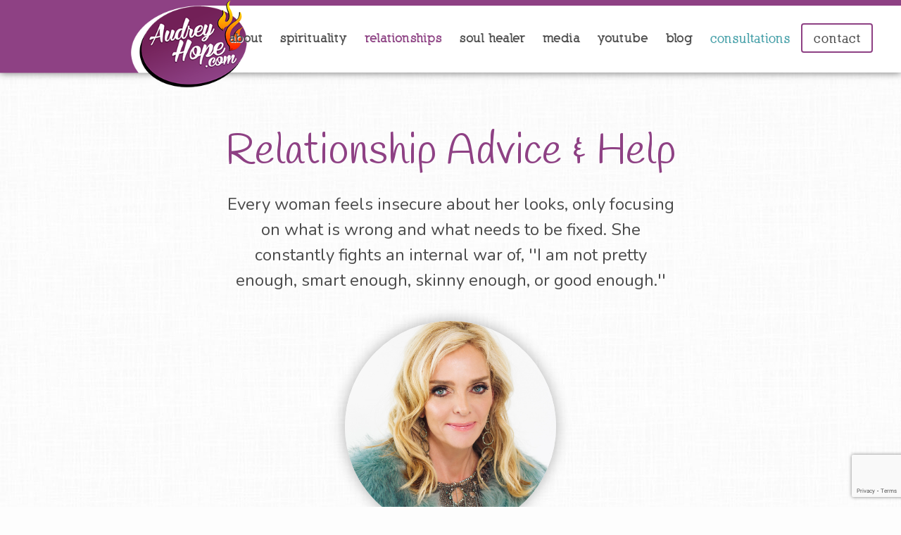

--- FILE ---
content_type: text/html; charset=UTF-8
request_url: https://www.audreyhope.com/relationships/
body_size: 13623
content:
<!DOCTYPE html>
<html lang="en">
<head >
<meta charset="UTF-8" />
<meta name="viewport" content="width=device-width, initial-scale=1" />
<meta name='robots' content='index, follow, max-image-preview:large, max-snippet:-1, max-video-preview:-1' />

	<!-- This site is optimized with the Yoast SEO plugin v23.5 - https://yoast.com/wordpress/plugins/seo/ -->
	<title>Relationship Advice, Help &amp; Soul Healing - Audrey Hope Intuitive Healer</title>
	<meta name="description" content="Healing is simple when you do what needs to be done. We must go beyond the 5 senses, beyond the rational mind &amp; heal at the &#039;root of the root&#039; of the soul." />
	<link rel="canonical" href="https://www.audreyhope.com/relationships/" />
	<meta property="og:locale" content="en_US" />
	<meta property="og:type" content="article" />
	<meta property="og:title" content="Relationship Advice, Help &amp; Soul Healing - Audrey Hope Intuitive Healer" />
	<meta property="og:description" content="Healing is simple when you do what needs to be done. We must go beyond the 5 senses, beyond the rational mind &amp; heal at the &#039;root of the root&#039; of the soul." />
	<meta property="og:url" content="https://www.audreyhope.com/relationships/" />
	<meta property="og:site_name" content="Audrey Hope" />
	<meta property="article:publisher" content="https://www.facebook.com/audreyhopeofficial/" />
	<meta property="article:modified_time" content="2022-11-12T12:51:42+00:00" />
	<meta property="og:image" content="https://www.audreyhope.com/wp-content/uploads/AudreyHope-Relationship_Addiction_Spiritual_Counseling.jpg" />
	<meta property="og:image:width" content="900" />
	<meta property="og:image:height" content="533" />
	<meta property="og:image:type" content="image/jpeg" />
	<meta name="twitter:card" content="summary_large_image" />
	<meta name="twitter:image" content="https://www.audreyhope.com/wp-content/uploads/AudreyHope-Relationship_Addiction_Spiritual_Counseling.jpg" />
	<meta name="twitter:site" content="@TheAudreyHope" />
	<meta name="twitter:label1" content="Est. reading time" />
	<meta name="twitter:data1" content="2 minutes" />
	<script type="application/ld+json" class="yoast-schema-graph">{"@context":"https://schema.org","@graph":[{"@type":"WebPage","@id":"https://www.audreyhope.com/relationships/","url":"https://www.audreyhope.com/relationships/","name":"Relationship Advice, Help & Soul Healing - Audrey Hope Intuitive Healer","isPartOf":{"@id":"https://www.audreyhope.com/#website"},"datePublished":"2014-12-16T22:11:43+00:00","dateModified":"2022-11-12T12:51:42+00:00","description":"Healing is simple when you do what needs to be done. We must go beyond the 5 senses, beyond the rational mind & heal at the 'root of the root' of the soul.","breadcrumb":{"@id":"https://www.audreyhope.com/relationships/#breadcrumb"},"inLanguage":"en","potentialAction":[{"@type":"ReadAction","target":["https://www.audreyhope.com/relationships/"]}]},{"@type":"BreadcrumbList","@id":"https://www.audreyhope.com/relationships/#breadcrumb","itemListElement":[{"@type":"ListItem","position":1,"name":"Home","item":"https://www.audreyhope.com/"},{"@type":"ListItem","position":2,"name":"Relationship Advice &#038; Help"}]},{"@type":"WebSite","@id":"https://www.audreyhope.com/#website","url":"https://www.audreyhope.com/","name":"Audrey Hope","description":"Psychic Therapist - Addiction &amp; Relationship Expert","publisher":{"@id":"https://www.audreyhope.com/#/schema/person/9a276ad11604700906b968d3dae1e98a"},"potentialAction":[{"@type":"SearchAction","target":{"@type":"EntryPoint","urlTemplate":"https://www.audreyhope.com/?s={search_term_string}"},"query-input":{"@type":"PropertyValueSpecification","valueRequired":true,"valueName":"search_term_string"}}],"inLanguage":"en"},{"@type":["Person","Organization"],"@id":"https://www.audreyhope.com/#/schema/person/9a276ad11604700906b968d3dae1e98a","name":"Audrey Hope","image":{"@type":"ImageObject","inLanguage":"en","@id":"https://www.audreyhope.com/#/schema/person/image/","url":"https://www.audreyhope.com/wp-content/uploads/Audrey-8x10-6143-e1477421134344.jpg","contentUrl":"https://www.audreyhope.com/wp-content/uploads/Audrey-8x10-6143-e1477421134344.jpg","width":1400,"height":1131,"caption":"Audrey Hope"},"logo":{"@id":"https://www.audreyhope.com/#/schema/person/image/"},"description":"Audrey Hope is a multi-talented force in the entertainment industry and healing arts. Known as a psychic therapist and healer to the stars- Audrey has 2 decades of experience in spiritual and trans formative healing. Known for her profound ability to heal at the deep level of the spirit, Audrey employs revolutionary techniques aimed at transforming at the \"root of the root of the soul.\" Her talents are comprehensive and versatile addressing this life past life, the other side, soul contracts, karma and energy and more. Audrey's reputation precedes her, having worked with a wide array of clients including celebrities, CEO'S, doctors, lawyers, authors and athletes. Through her unique soul-centered approach, she assists her clients in navigating the complexities of their relationships and addiction issues, offering new hope and profound transformation. Audrey appears as a featured guest on TV and news outlets and has been honored with The Governors Award of Recognition and several Telly Awards for her work in entertainment and healing.","sameAs":["https://www.audreyhope.com/","https://www.facebook.com/audreyhopeofficial/","https://www.instagram.com/audreyhopeofficial","https://www.linkedin.com/in/audreyhope","https://x.com/TheAudreyHope","https://www.youtube.com/c/AudreyHopeNow"]}]}</script>
	<!-- / Yoast SEO plugin. -->


<link rel='dns-prefetch' href='//fonts.googleapis.com' />
<link rel="alternate" type="application/rss+xml" title="Audrey Hope &raquo; Feed" href="https://www.audreyhope.com/feed/" />
<link rel="alternate" type="application/rss+xml" title="Audrey Hope &raquo; Comments Feed" href="https://www.audreyhope.com/comments/feed/" />
<link rel="alternate" type="application/rss+xml" title="Audrey Hope &raquo; Relationship Advice &#038; Help Comments Feed" href="https://www.audreyhope.com/relationships/feed/" />
<script type="text/javascript">
/* <![CDATA[ */
window._wpemojiSettings = {"baseUrl":"https:\/\/s.w.org\/images\/core\/emoji\/14.0.0\/72x72\/","ext":".png","svgUrl":"https:\/\/s.w.org\/images\/core\/emoji\/14.0.0\/svg\/","svgExt":".svg","source":{"concatemoji":"https:\/\/www.audreyhope.com\/wp-includes\/js\/wp-emoji-release.min.js?ver=6.4.7"}};
/*! This file is auto-generated */
!function(i,n){var o,s,e;function c(e){try{var t={supportTests:e,timestamp:(new Date).valueOf()};sessionStorage.setItem(o,JSON.stringify(t))}catch(e){}}function p(e,t,n){e.clearRect(0,0,e.canvas.width,e.canvas.height),e.fillText(t,0,0);var t=new Uint32Array(e.getImageData(0,0,e.canvas.width,e.canvas.height).data),r=(e.clearRect(0,0,e.canvas.width,e.canvas.height),e.fillText(n,0,0),new Uint32Array(e.getImageData(0,0,e.canvas.width,e.canvas.height).data));return t.every(function(e,t){return e===r[t]})}function u(e,t,n){switch(t){case"flag":return n(e,"\ud83c\udff3\ufe0f\u200d\u26a7\ufe0f","\ud83c\udff3\ufe0f\u200b\u26a7\ufe0f")?!1:!n(e,"\ud83c\uddfa\ud83c\uddf3","\ud83c\uddfa\u200b\ud83c\uddf3")&&!n(e,"\ud83c\udff4\udb40\udc67\udb40\udc62\udb40\udc65\udb40\udc6e\udb40\udc67\udb40\udc7f","\ud83c\udff4\u200b\udb40\udc67\u200b\udb40\udc62\u200b\udb40\udc65\u200b\udb40\udc6e\u200b\udb40\udc67\u200b\udb40\udc7f");case"emoji":return!n(e,"\ud83e\udef1\ud83c\udffb\u200d\ud83e\udef2\ud83c\udfff","\ud83e\udef1\ud83c\udffb\u200b\ud83e\udef2\ud83c\udfff")}return!1}function f(e,t,n){var r="undefined"!=typeof WorkerGlobalScope&&self instanceof WorkerGlobalScope?new OffscreenCanvas(300,150):i.createElement("canvas"),a=r.getContext("2d",{willReadFrequently:!0}),o=(a.textBaseline="top",a.font="600 32px Arial",{});return e.forEach(function(e){o[e]=t(a,e,n)}),o}function t(e){var t=i.createElement("script");t.src=e,t.defer=!0,i.head.appendChild(t)}"undefined"!=typeof Promise&&(o="wpEmojiSettingsSupports",s=["flag","emoji"],n.supports={everything:!0,everythingExceptFlag:!0},e=new Promise(function(e){i.addEventListener("DOMContentLoaded",e,{once:!0})}),new Promise(function(t){var n=function(){try{var e=JSON.parse(sessionStorage.getItem(o));if("object"==typeof e&&"number"==typeof e.timestamp&&(new Date).valueOf()<e.timestamp+604800&&"object"==typeof e.supportTests)return e.supportTests}catch(e){}return null}();if(!n){if("undefined"!=typeof Worker&&"undefined"!=typeof OffscreenCanvas&&"undefined"!=typeof URL&&URL.createObjectURL&&"undefined"!=typeof Blob)try{var e="postMessage("+f.toString()+"("+[JSON.stringify(s),u.toString(),p.toString()].join(",")+"));",r=new Blob([e],{type:"text/javascript"}),a=new Worker(URL.createObjectURL(r),{name:"wpTestEmojiSupports"});return void(a.onmessage=function(e){c(n=e.data),a.terminate(),t(n)})}catch(e){}c(n=f(s,u,p))}t(n)}).then(function(e){for(var t in e)n.supports[t]=e[t],n.supports.everything=n.supports.everything&&n.supports[t],"flag"!==t&&(n.supports.everythingExceptFlag=n.supports.everythingExceptFlag&&n.supports[t]);n.supports.everythingExceptFlag=n.supports.everythingExceptFlag&&!n.supports.flag,n.DOMReady=!1,n.readyCallback=function(){n.DOMReady=!0}}).then(function(){return e}).then(function(){var e;n.supports.everything||(n.readyCallback(),(e=n.source||{}).concatemoji?t(e.concatemoji):e.wpemoji&&e.twemoji&&(t(e.twemoji),t(e.wpemoji)))}))}((window,document),window._wpemojiSettings);
/* ]]> */
</script>
<link rel='stylesheet' id='embed-pdf-viewer-css' href='https://www.audreyhope.com/wp-content/plugins/embed-pdf-viewer/css/embed-pdf-viewer.css?ver=2.4.6' type='text/css' media='screen' />
<link rel='stylesheet' id='image-list-style-css' href='https://www.audreyhope.com/wp-content/plugins/jj-nextgen-image-list/stylesheets/style.css?ver=6.4.7' type='text/css' media='all' />
<link rel='stylesheet' id='parallax-pro-theme-css' href='https://www.audreyhope.com/wp-content/themes/parallax-pro/style.css?ver=1.0' type='text/css' media='all' />
<style id='parallax-pro-theme-inline-css' type='text/css'>
.home-section-1 { background-image: url(https://www.audreyhope.com/wp-content/uploads/Audrey-Hope-Main-Background-Photo-1000.jpg); }.home-section-3 { background-image: url(https://www.audreyhope.com/wp-content/uploads/2014/12/askaudreynow-bg-audrey_hope-2.jpg); }.home-section-5 { background-image: url(https://www.audreyhope.com/wp-content/uploads/askaudreynow-bg-red_happy.jpg); }
</style>
<style id='wp-emoji-styles-inline-css' type='text/css'>

	img.wp-smiley, img.emoji {
		display: inline !important;
		border: none !important;
		box-shadow: none !important;
		height: 1em !important;
		width: 1em !important;
		margin: 0 0.07em !important;
		vertical-align: -0.1em !important;
		background: none !important;
		padding: 0 !important;
	}
</style>
<link rel='stylesheet' id='wp-block-library-css' href='https://www.audreyhope.com/wp-includes/css/dist/block-library/style.min.css?ver=6.4.7' type='text/css' media='all' />
<link rel='stylesheet' id='wp-components-css' href='https://www.audreyhope.com/wp-includes/css/dist/components/style.min.css?ver=6.4.7' type='text/css' media='all' />
<link rel='stylesheet' id='wp-block-editor-css' href='https://www.audreyhope.com/wp-includes/css/dist/block-editor/style.min.css?ver=6.4.7' type='text/css' media='all' />
<link rel='stylesheet' id='wp-reusable-blocks-css' href='https://www.audreyhope.com/wp-includes/css/dist/reusable-blocks/style.min.css?ver=6.4.7' type='text/css' media='all' />
<link rel='stylesheet' id='wp-patterns-css' href='https://www.audreyhope.com/wp-includes/css/dist/patterns/style.min.css?ver=6.4.7' type='text/css' media='all' />
<link rel='stylesheet' id='wp-editor-css' href='https://www.audreyhope.com/wp-includes/css/dist/editor/style.min.css?ver=6.4.7' type='text/css' media='all' />
<link rel='stylesheet' id='algori_pdf_viewer-cgb-style-css-css' href='https://www.audreyhope.com/wp-content/plugins/algori-pdf-viewer/dist/blocks.style.build.css' type='text/css' media='all' />
<style id='classic-theme-styles-inline-css' type='text/css'>
/*! This file is auto-generated */
.wp-block-button__link{color:#fff;background-color:#32373c;border-radius:9999px;box-shadow:none;text-decoration:none;padding:calc(.667em + 2px) calc(1.333em + 2px);font-size:1.125em}.wp-block-file__button{background:#32373c;color:#fff;text-decoration:none}
</style>
<style id='global-styles-inline-css' type='text/css'>
body{--wp--preset--color--black: #000000;--wp--preset--color--cyan-bluish-gray: #abb8c3;--wp--preset--color--white: #ffffff;--wp--preset--color--pale-pink: #f78da7;--wp--preset--color--vivid-red: #cf2e2e;--wp--preset--color--luminous-vivid-orange: #ff6900;--wp--preset--color--luminous-vivid-amber: #fcb900;--wp--preset--color--light-green-cyan: #7bdcb5;--wp--preset--color--vivid-green-cyan: #00d084;--wp--preset--color--pale-cyan-blue: #8ed1fc;--wp--preset--color--vivid-cyan-blue: #0693e3;--wp--preset--color--vivid-purple: #9b51e0;--wp--preset--gradient--vivid-cyan-blue-to-vivid-purple: linear-gradient(135deg,rgba(6,147,227,1) 0%,rgb(155,81,224) 100%);--wp--preset--gradient--light-green-cyan-to-vivid-green-cyan: linear-gradient(135deg,rgb(122,220,180) 0%,rgb(0,208,130) 100%);--wp--preset--gradient--luminous-vivid-amber-to-luminous-vivid-orange: linear-gradient(135deg,rgba(252,185,0,1) 0%,rgba(255,105,0,1) 100%);--wp--preset--gradient--luminous-vivid-orange-to-vivid-red: linear-gradient(135deg,rgba(255,105,0,1) 0%,rgb(207,46,46) 100%);--wp--preset--gradient--very-light-gray-to-cyan-bluish-gray: linear-gradient(135deg,rgb(238,238,238) 0%,rgb(169,184,195) 100%);--wp--preset--gradient--cool-to-warm-spectrum: linear-gradient(135deg,rgb(74,234,220) 0%,rgb(151,120,209) 20%,rgb(207,42,186) 40%,rgb(238,44,130) 60%,rgb(251,105,98) 80%,rgb(254,248,76) 100%);--wp--preset--gradient--blush-light-purple: linear-gradient(135deg,rgb(255,206,236) 0%,rgb(152,150,240) 100%);--wp--preset--gradient--blush-bordeaux: linear-gradient(135deg,rgb(254,205,165) 0%,rgb(254,45,45) 50%,rgb(107,0,62) 100%);--wp--preset--gradient--luminous-dusk: linear-gradient(135deg,rgb(255,203,112) 0%,rgb(199,81,192) 50%,rgb(65,88,208) 100%);--wp--preset--gradient--pale-ocean: linear-gradient(135deg,rgb(255,245,203) 0%,rgb(182,227,212) 50%,rgb(51,167,181) 100%);--wp--preset--gradient--electric-grass: linear-gradient(135deg,rgb(202,248,128) 0%,rgb(113,206,126) 100%);--wp--preset--gradient--midnight: linear-gradient(135deg,rgb(2,3,129) 0%,rgb(40,116,252) 100%);--wp--preset--font-size--small: 13px;--wp--preset--font-size--medium: 20px;--wp--preset--font-size--large: 36px;--wp--preset--font-size--x-large: 42px;--wp--preset--spacing--20: 0.44rem;--wp--preset--spacing--30: 0.67rem;--wp--preset--spacing--40: 1rem;--wp--preset--spacing--50: 1.5rem;--wp--preset--spacing--60: 2.25rem;--wp--preset--spacing--70: 3.38rem;--wp--preset--spacing--80: 5.06rem;--wp--preset--shadow--natural: 6px 6px 9px rgba(0, 0, 0, 0.2);--wp--preset--shadow--deep: 12px 12px 50px rgba(0, 0, 0, 0.4);--wp--preset--shadow--sharp: 6px 6px 0px rgba(0, 0, 0, 0.2);--wp--preset--shadow--outlined: 6px 6px 0px -3px rgba(255, 255, 255, 1), 6px 6px rgba(0, 0, 0, 1);--wp--preset--shadow--crisp: 6px 6px 0px rgba(0, 0, 0, 1);}:where(.is-layout-flex){gap: 0.5em;}:where(.is-layout-grid){gap: 0.5em;}body .is-layout-flow > .alignleft{float: left;margin-inline-start: 0;margin-inline-end: 2em;}body .is-layout-flow > .alignright{float: right;margin-inline-start: 2em;margin-inline-end: 0;}body .is-layout-flow > .aligncenter{margin-left: auto !important;margin-right: auto !important;}body .is-layout-constrained > .alignleft{float: left;margin-inline-start: 0;margin-inline-end: 2em;}body .is-layout-constrained > .alignright{float: right;margin-inline-start: 2em;margin-inline-end: 0;}body .is-layout-constrained > .aligncenter{margin-left: auto !important;margin-right: auto !important;}body .is-layout-constrained > :where(:not(.alignleft):not(.alignright):not(.alignfull)){max-width: var(--wp--style--global--content-size);margin-left: auto !important;margin-right: auto !important;}body .is-layout-constrained > .alignwide{max-width: var(--wp--style--global--wide-size);}body .is-layout-flex{display: flex;}body .is-layout-flex{flex-wrap: wrap;align-items: center;}body .is-layout-flex > *{margin: 0;}body .is-layout-grid{display: grid;}body .is-layout-grid > *{margin: 0;}:where(.wp-block-columns.is-layout-flex){gap: 2em;}:where(.wp-block-columns.is-layout-grid){gap: 2em;}:where(.wp-block-post-template.is-layout-flex){gap: 1.25em;}:where(.wp-block-post-template.is-layout-grid){gap: 1.25em;}.has-black-color{color: var(--wp--preset--color--black) !important;}.has-cyan-bluish-gray-color{color: var(--wp--preset--color--cyan-bluish-gray) !important;}.has-white-color{color: var(--wp--preset--color--white) !important;}.has-pale-pink-color{color: var(--wp--preset--color--pale-pink) !important;}.has-vivid-red-color{color: var(--wp--preset--color--vivid-red) !important;}.has-luminous-vivid-orange-color{color: var(--wp--preset--color--luminous-vivid-orange) !important;}.has-luminous-vivid-amber-color{color: var(--wp--preset--color--luminous-vivid-amber) !important;}.has-light-green-cyan-color{color: var(--wp--preset--color--light-green-cyan) !important;}.has-vivid-green-cyan-color{color: var(--wp--preset--color--vivid-green-cyan) !important;}.has-pale-cyan-blue-color{color: var(--wp--preset--color--pale-cyan-blue) !important;}.has-vivid-cyan-blue-color{color: var(--wp--preset--color--vivid-cyan-blue) !important;}.has-vivid-purple-color{color: var(--wp--preset--color--vivid-purple) !important;}.has-black-background-color{background-color: var(--wp--preset--color--black) !important;}.has-cyan-bluish-gray-background-color{background-color: var(--wp--preset--color--cyan-bluish-gray) !important;}.has-white-background-color{background-color: var(--wp--preset--color--white) !important;}.has-pale-pink-background-color{background-color: var(--wp--preset--color--pale-pink) !important;}.has-vivid-red-background-color{background-color: var(--wp--preset--color--vivid-red) !important;}.has-luminous-vivid-orange-background-color{background-color: var(--wp--preset--color--luminous-vivid-orange) !important;}.has-luminous-vivid-amber-background-color{background-color: var(--wp--preset--color--luminous-vivid-amber) !important;}.has-light-green-cyan-background-color{background-color: var(--wp--preset--color--light-green-cyan) !important;}.has-vivid-green-cyan-background-color{background-color: var(--wp--preset--color--vivid-green-cyan) !important;}.has-pale-cyan-blue-background-color{background-color: var(--wp--preset--color--pale-cyan-blue) !important;}.has-vivid-cyan-blue-background-color{background-color: var(--wp--preset--color--vivid-cyan-blue) !important;}.has-vivid-purple-background-color{background-color: var(--wp--preset--color--vivid-purple) !important;}.has-black-border-color{border-color: var(--wp--preset--color--black) !important;}.has-cyan-bluish-gray-border-color{border-color: var(--wp--preset--color--cyan-bluish-gray) !important;}.has-white-border-color{border-color: var(--wp--preset--color--white) !important;}.has-pale-pink-border-color{border-color: var(--wp--preset--color--pale-pink) !important;}.has-vivid-red-border-color{border-color: var(--wp--preset--color--vivid-red) !important;}.has-luminous-vivid-orange-border-color{border-color: var(--wp--preset--color--luminous-vivid-orange) !important;}.has-luminous-vivid-amber-border-color{border-color: var(--wp--preset--color--luminous-vivid-amber) !important;}.has-light-green-cyan-border-color{border-color: var(--wp--preset--color--light-green-cyan) !important;}.has-vivid-green-cyan-border-color{border-color: var(--wp--preset--color--vivid-green-cyan) !important;}.has-pale-cyan-blue-border-color{border-color: var(--wp--preset--color--pale-cyan-blue) !important;}.has-vivid-cyan-blue-border-color{border-color: var(--wp--preset--color--vivid-cyan-blue) !important;}.has-vivid-purple-border-color{border-color: var(--wp--preset--color--vivid-purple) !important;}.has-vivid-cyan-blue-to-vivid-purple-gradient-background{background: var(--wp--preset--gradient--vivid-cyan-blue-to-vivid-purple) !important;}.has-light-green-cyan-to-vivid-green-cyan-gradient-background{background: var(--wp--preset--gradient--light-green-cyan-to-vivid-green-cyan) !important;}.has-luminous-vivid-amber-to-luminous-vivid-orange-gradient-background{background: var(--wp--preset--gradient--luminous-vivid-amber-to-luminous-vivid-orange) !important;}.has-luminous-vivid-orange-to-vivid-red-gradient-background{background: var(--wp--preset--gradient--luminous-vivid-orange-to-vivid-red) !important;}.has-very-light-gray-to-cyan-bluish-gray-gradient-background{background: var(--wp--preset--gradient--very-light-gray-to-cyan-bluish-gray) !important;}.has-cool-to-warm-spectrum-gradient-background{background: var(--wp--preset--gradient--cool-to-warm-spectrum) !important;}.has-blush-light-purple-gradient-background{background: var(--wp--preset--gradient--blush-light-purple) !important;}.has-blush-bordeaux-gradient-background{background: var(--wp--preset--gradient--blush-bordeaux) !important;}.has-luminous-dusk-gradient-background{background: var(--wp--preset--gradient--luminous-dusk) !important;}.has-pale-ocean-gradient-background{background: var(--wp--preset--gradient--pale-ocean) !important;}.has-electric-grass-gradient-background{background: var(--wp--preset--gradient--electric-grass) !important;}.has-midnight-gradient-background{background: var(--wp--preset--gradient--midnight) !important;}.has-small-font-size{font-size: var(--wp--preset--font-size--small) !important;}.has-medium-font-size{font-size: var(--wp--preset--font-size--medium) !important;}.has-large-font-size{font-size: var(--wp--preset--font-size--large) !important;}.has-x-large-font-size{font-size: var(--wp--preset--font-size--x-large) !important;}
.wp-block-navigation a:where(:not(.wp-element-button)){color: inherit;}
:where(.wp-block-post-template.is-layout-flex){gap: 1.25em;}:where(.wp-block-post-template.is-layout-grid){gap: 1.25em;}
:where(.wp-block-columns.is-layout-flex){gap: 2em;}:where(.wp-block-columns.is-layout-grid){gap: 2em;}
.wp-block-pullquote{font-size: 1.5em;line-height: 1.6;}
</style>
<link rel='stylesheet' id='contact-form-7-css' href='https://www.audreyhope.com/wp-content/plugins/contact-form-7/includes/css/styles.css?ver=5.9.8' type='text/css' media='all' />
<link rel='stylesheet' id='dashicons-css' href='https://www.audreyhope.com/wp-includes/css/dashicons.min.css?ver=6.4.7' type='text/css' media='all' />
<link rel='stylesheet' id='parallax-google-fonts-css' href='//fonts.googleapis.com/css?family=Source+Sans+Pro%3A200%2C400%2C600%2C700%2C900&#038;ver=1.0' type='text/css' media='all' />
<link rel='stylesheet' id='simple-social-icons-font-css' href='https://www.audreyhope.com/wp-content/plugins/simple-social-icons/css/style.css?ver=3.0.2' type='text/css' media='all' />
<link rel='stylesheet' id='heateor_sss_frontend_css-css' href='https://www.audreyhope.com/wp-content/plugins/sassy-social-share/public/css/sassy-social-share-public.css?ver=3.3.79' type='text/css' media='all' />
<style id='heateor_sss_frontend_css-inline-css' type='text/css'>
.heateor_sss_button_instagram span.heateor_sss_svg,a.heateor_sss_instagram span.heateor_sss_svg{background:radial-gradient(circle at 30% 107%,#fdf497 0,#fdf497 5%,#fd5949 45%,#d6249f 60%,#285aeb 90%)}.heateor_sss_horizontal_sharing .heateor_sss_svg,.heateor_sss_standard_follow_icons_container .heateor_sss_svg{color:#fff;border-width:0px;border-style:solid;border-color:transparent}.heateor_sss_horizontal_sharing .heateorSssTCBackground{color:#666}.heateor_sss_horizontal_sharing span.heateor_sss_svg:hover,.heateor_sss_standard_follow_icons_container span.heateor_sss_svg:hover{border-color:transparent;}.heateor_sss_vertical_sharing span.heateor_sss_svg,.heateor_sss_floating_follow_icons_container span.heateor_sss_svg{color:#fff;border-width:0px;border-style:solid;border-color:transparent;}.heateor_sss_vertical_sharing .heateorSssTCBackground{color:#666;}.heateor_sss_vertical_sharing span.heateor_sss_svg:hover,.heateor_sss_floating_follow_icons_container span.heateor_sss_svg:hover{border-color:transparent;}@media screen and (max-width:783px) {.heateor_sss_vertical_sharing{display:none!important}}div.heateor_sss_mobile_footer{display:none;}@media screen and (max-width:783px){div.heateor_sss_bottom_sharing .heateorSssTCBackground{background-color:white}div.heateor_sss_bottom_sharing{width:100%!important;left:0!important;}div.heateor_sss_bottom_sharing a{width:33.333333333333% !important;}div.heateor_sss_bottom_sharing .heateor_sss_svg{width: 100% !important;}div.heateor_sss_bottom_sharing div.heateorSssTotalShareCount{font-size:1em!important;line-height:28px!important}div.heateor_sss_bottom_sharing div.heateorSssTotalShareText{font-size:.7em!important;line-height:0px!important}div.heateor_sss_mobile_footer{display:block;height:40px;}.heateor_sss_bottom_sharing{padding:0!important;display:block!important;width:auto!important;bottom:-2px!important;top: auto!important;}.heateor_sss_bottom_sharing .heateor_sss_square_count{line-height:inherit;}.heateor_sss_bottom_sharing .heateorSssSharingArrow{display:none;}.heateor_sss_bottom_sharing .heateorSssTCBackground{margin-right:1.1em!important}}
</style>
<link rel='stylesheet' id='__EPYT__style-css' href='https://www.audreyhope.com/wp-content/plugins/youtube-embed-plus/styles/ytprefs.min.css?ver=14.2.3' type='text/css' media='all' />
<style id='__EPYT__style-inline-css' type='text/css'>

                .epyt-gallery-thumb {
                        width: 50%;
                }
                
</style>
<script type="text/javascript" src="https://www.audreyhope.com/wp-includes/js/jquery/jquery.min.js?ver=3.7.1" id="jquery-core-js"></script>
<script type="text/javascript" src="https://www.audreyhope.com/wp-includes/js/jquery/jquery-migrate.min.js?ver=3.4.1" id="jquery-migrate-js"></script>
<script type="text/javascript" src="https://www.audreyhope.com/wp-content/plugins/jj-nextgen-image-list/script/jquery.jj_ngg_shuffle.js?ver=6.4.7" id="jquery-shuffle-js"></script>
<script type="text/javascript" src="https://www.audreyhope.com/wp-content/plugins/contact-form-7-paypal-addon-pro/assets/js/front.min.js?ver=1.6" id="cf7pap_front_js-js"></script>
<script type="text/javascript" src="https://www.audreyhope.com/wp-content/themes/parallax-pro/js/responsive-menu.js?ver=1.0.0" id="parallax-responsive-menu-js"></script>
<script type="text/javascript" src="https://www.audreyhope.com/wp-content/themes/parallax-pro/js/main.js?ver=1.0.0" id="main-js"></script>
<script type="text/javascript" id="__ytprefs__-js-extra">
/* <![CDATA[ */
var _EPYT_ = {"ajaxurl":"https:\/\/www.audreyhope.com\/wp-admin\/admin-ajax.php","security":"6d3d2df7d7","gallery_scrolloffset":"150","eppathtoscripts":"https:\/\/www.audreyhope.com\/wp-content\/plugins\/youtube-embed-plus\/scripts\/","eppath":"https:\/\/www.audreyhope.com\/wp-content\/plugins\/youtube-embed-plus\/","epresponsiveselector":"[\"iframe.__youtube_prefs__\",\"iframe[src*='youtube.com']\",\"iframe[src*='youtube-nocookie.com']\",\"iframe[data-ep-src*='youtube.com']\",\"iframe[data-ep-src*='youtube-nocookie.com']\",\"iframe[data-ep-gallerysrc*='youtube.com']\"]","epdovol":"1","version":"14.2.3","evselector":"iframe.__youtube_prefs__[src], iframe[src*=\"youtube.com\/embed\/\"], iframe[src*=\"youtube-nocookie.com\/embed\/\"]","ajax_compat":"","maxres_facade":"eager","ytapi_load":"light","pause_others":"","stopMobileBuffer":"1","facade_mode":"","not_live_on_channel":""};
/* ]]> */
</script>
<script type="text/javascript" src="https://www.audreyhope.com/wp-content/plugins/youtube-embed-plus/scripts/ytprefs.min.js?ver=14.2.3" id="__ytprefs__-js"></script>
<link rel="https://api.w.org/" href="https://www.audreyhope.com/wp-json/" /><link rel="alternate" type="application/json" href="https://www.audreyhope.com/wp-json/wp/v2/pages/7" /><link rel="EditURI" type="application/rsd+xml" title="RSD" href="https://www.audreyhope.com/xmlrpc.php?rsd" />
<meta name="generator" content="WordPress 6.4.7" />
<link rel='shortlink' href='https://www.audreyhope.com/?p=7' />
<link rel="alternate" type="application/json+oembed" href="https://www.audreyhope.com/wp-json/oembed/1.0/embed?url=https%3A%2F%2Fwww.audreyhope.com%2Frelationships%2F" />
<link rel="alternate" type="text/xml+oembed" href="https://www.audreyhope.com/wp-json/oembed/1.0/embed?url=https%3A%2F%2Fwww.audreyhope.com%2Frelationships%2F&#038;format=xml" />
<!-- Google Tag Manager -->
<script>(function(w,d,s,l,i){w[l]=w[l]||[];w[l].push({'gtm.start':
new Date().getTime(),event:'gtm.js'});var f=d.getElementsByTagName(s)[0],
j=d.createElement(s),dl=l!='dataLayer'?'&l='+l:'';j.async=true;j.src=
'https://www.googletagmanager.com/gtm.js?id='+i+dl;f.parentNode.insertBefore(j,f);
})(window,document,'script','dataLayer','GTM-MT23FF');</script>
<!-- End Google Tag Manager --><style type="text/css">.recentcomments a{display:inline !important;padding:0 !important;margin:0 !important;}</style><link rel="icon" href="https://www.audreyhope.com/wp-content/uploads/cropped-android-chrome-512x512-1-32x32.png" sizes="32x32" />
<link rel="icon" href="https://www.audreyhope.com/wp-content/uploads/cropped-android-chrome-512x512-1-192x192.png" sizes="192x192" />
<link rel="apple-touch-icon" href="https://www.audreyhope.com/wp-content/uploads/cropped-android-chrome-512x512-1-180x180.png" />
<meta name="msapplication-TileImage" content="https://www.audreyhope.com/wp-content/uploads/cropped-android-chrome-512x512-1-270x270.png" />
</head>
<body class="page-template-default page page-id-7 header-image full-width-content genesis-breadcrumbs-hidden genesis-footer-widgets-visible parent-page relationships"><!-- Google Tag Manager (noscript) -->
<noscript><iframe src="https://www.googletagmanager.com/ns.html?id=GTM-MT23FF"
height="0" width="0" style="display:none;visibility:hidden"></iframe></noscript>
<!-- End Google Tag Manager (noscript) --><div class="site-container"><header class="site-header"><div class="wrap"><div class="title-area"><p class="site-title"><a href="https://www.audreyhope.com/">Audrey Hope</a></p><p class="site-description">Psychic Therapist - Addiction &amp; Relationship Expert</p></div><div class="widget-area header-widget-area"><section id="nav_menu-2" class="widget widget_nav_menu"><div class="widget-wrap"><nav class="nav-header"><ul id="menu-main-menu" class="menu genesis-nav-menu"><li id="menu-item-435" class="menu-item menu-item-type-post_type menu-item-object-page menu-item-435"><a href="https://www.audreyhope.com/about/"><span >About</span></a></li>
<li id="menu-item-148" class="menu-item menu-item-type-post_type menu-item-object-page menu-item-148"><a href="https://www.audreyhope.com/spiritual-counselor/"><span >Spirituality</span></a></li>
<li id="menu-item-15" class="menu-item menu-item-type-post_type menu-item-object-page current-menu-item page_item page-item-7 current_page_item menu-item-15"><a href="https://www.audreyhope.com/relationships/" aria-current="page"><span >Relationships</span></a></li>
<li id="menu-item-16" class="menu-item menu-item-type-post_type menu-item-object-page menu-item-16"><a href="https://www.audreyhope.com/addiction/"><span >Soul Healer</span></a></li>
<li id="menu-item-17" class="menu-item menu-item-type-taxonomy menu-item-object-category menu-item-has-children menu-item-17"><a href="https://www.audreyhope.com/media/"><span >Media</span></a>
<ul class="sub-menu">
	<li id="menu-item-3643" class="menu-item menu-item-type-taxonomy menu-item-object-category menu-item-3643"><a href="https://www.audreyhope.com/media/podcasts/"><span >Podcasts</span></a></li>
	<li id="menu-item-3736" class="menu-item menu-item-type-taxonomy menu-item-object-category menu-item-3736"><a href="https://www.audreyhope.com/media/interviews/"><span >Interviews</span></a></li>
</ul>
</li>
<li id="menu-item-3604" class="menu-item menu-item-type-post_type menu-item-object-page menu-item-3604"><a href="https://www.audreyhope.com/show/"><span >YouTube</span></a></li>
<li id="menu-item-260" class="menu-item menu-item-type-taxonomy menu-item-object-category menu-item-260"><a href="https://www.audreyhope.com/blog/"><span >Blog</span></a></li>
<li id="menu-item-2166" class="consult menu-item menu-item-type-post_type menu-item-object-page menu-item-2166"><a href="https://www.audreyhope.com/consultations/"><span >Consultations</span></a></li>
<li id="menu-item-1673" class="button menu-item menu-item-type-post_type menu-item-object-page menu-item-1673"><a href="https://www.audreyhope.com/contact/"><span >Contact</span></a></li>
</ul></nav></div></section>
</div></div></header><div class="site-inner"><div class="content-sidebar-wrap"><main class="content"><article class="post-7 page type-page status-publish entry" aria-label="Relationship Advice &#038; Help"><header class="entry-header"><h1 class="entry-title">Relationship Advice &#038; Help</h1>
</header><div class="entry-content"><p class="opening">Every woman feels insecure about her looks, only focusing on what is wrong and what needs to be fixed. She constantly fights an internal war of, ''I am not pretty enough, smart enough, skinny enough, or good enough.''</p>


<div class="profile" style="background-image:url('/wp-content/uploads/Audrey2-8x10-7-10003.jpg');"></div>


<p class="purple large" style="text-align:center;">Ask a woman to face herself in the mirror and say, ''I am beautiful''. She will find this task difficult.</p>


<div style="text-align:center;margin:0 auto 5%;"><a class="button" href="/consultations">Consultation</a></div>



<p>To activate the higher frequency of self-love, women must understand that the journey is a circle of return &#8211; to lose, to find, and to never lose again. She must follow her own heart and speak at full volume. She must marry her true self, or pay a high price.</p>



<p>Healing is very simple when you do what needs to be done. We must go beyond the five senses, beyond the rational mind and heal at the &#8216;root of the root&#8217; of the soul. Einstein once said, &#8221;<em>We cannot solve our problems with the same level of thinking that created them.</em>&#8221; One can spend years in therapy and write a thesis on their pain, but not heal. One needs an alchemist who will journey with you through the cave and solve the deep riddle of the soul, investigating from a map of past lives, karma, life purpose, vows, and contracts. When you unlock the keys to your inner being, transformation is simple and life becomes a miracle of free creation.</p>


<p class="opening">The heart speaks its own language and can take you on a wild journey. You will travel away from all sense and rationality, shapeshifting into madness. Love beats to its own drum until, with enough noise and confusion, you are forced to listen to a new philosophy, a deep spirituality and a higher math. The holy equation of love is 1 + 1 = 1.</p>
</div></article></main></div></div><div class="home-even home-section-4 widget-area"><div class="wrap"><section id="custom_html-4" class="widget_text widget widget_custom_html"><div class="widget_text widget-wrap"><h4 class="widget-title widgettitle">Do You Need Help?</h4>
<div class="textwidget custom-html-widget"><a class="button" href="/consultations/">Begin A Consultation</a></div></div></section>
</div></div><div class="content-box"  id="keys-cta"><aside class="widget-area"><section id="text-6" class="widget widget_text"><div class="widget-wrap"><h4 class="widget-title widgettitle">Audrey’s Ten Keys To Healing</h4>
			<div class="textwidget"><p class="opening">On the path to self-realization, we are forever challenged by negative forces that try to take us down. Understanding these forces, spotting where they came from and clearing and sealing them up – this is the secret to health and well being. All great healers are aware of this truth.</p>

<div class="keysteps"><div class="step"><span>1</span></div><h4>Drugs Are a Divine Wake-Up Call</h4><p>A guidepost to show you where to look in order to find the source of pain; the potential jewel. Drugs chart the story, the wound, the scream and the unexpressed cry of the soul. Addiction is a call for transformation.</p></div>
<div class="keysteps"><div class="step"><span>2</span></div><h4>Heal the Soul Wound</h4><p>The long ago wound that you came to earth to heal. This is the deep core pain that was reinforced in childhood. Unless that lost spirit is retrieved, one will spin in a never-ending circle, meeting the same characters and situations again and again in their divine play.</p></div>
<div class="keysteps"><div class="step"><span>3</span></div><h4>Understanding Energy</h4><p>In order to discover the invisible energy that steals our life force, we need to know to whom we gave our power to and who took it from us. We must seize back the hooks, chains and chords that bind us to others. Spiritual Addiction Counseling helps us find where boundaries have been invaded and identify the negative energy that makes us tired, confused and unsure of ourselves. We then learn to use spiritual tools as an armor of protection from all kinds of energy drain.</p></div>
<div class="keysteps"><div class="step"><span>4</span></div><h4>Unlocking Cellular Memory</h4><p>People carry pain in their bodies and the past in their cells. The soul will give us messages to tell us about the pain, if we know how to listen. For example, a client might say- 'I feel like there is a monster on my back.' This sacred language can lead to transformation and save years of therapy.</p></div>
<div class="keysteps"><div class="step"><span>5</span></div><h4>Investigating Unconscious Beliefs That Kill</h4><p>Unconscious cultural, family and religious beliefs need a special category in healing dependency. In my years as a counselor, I have been astounded by the pain people carry because of hidden rules they live by. Their unconscious ideas of sin and punishment produce guilt and shame, which gnaw at their soul. By uncovering hidden beliefs in the light of day, one can break through any block.</p></div>
<div class="keysteps"><div class="step"><span>6</span></div><h4>Listen to the Inner Child</h4><p>People may hurt us and we may work on our pain and anger for years. The pain may ease, but over the years many of us abandon our true selves. This is what is dangerous. We all have an inner child. What your inner girl or boy needs most is you, your attention and approval. Your inner child is waiting for you.</p></div>
<div class="keysteps"><div class="step"><span>7</span></div><h4>Finding the 'Aha!' Moment</h4><p>This is the deep spot where all the pain began. If you know how to travel to this sacred place, you have an opportunity for real change. Someone has to know how to take you there and you must have the courage to walk through to get to the other side. In this spot, I say, 'ring the bell,' it is a time of celebration.</p></div>
<div class="keysteps"><div class="step"><span>8</span></div><h4>Connecting to a Higher Power</h4><p>A real-feeling experience, like love, like music, that ignites the vibration and frequency of deep peace. This awareness is better than any drug and it will inspire one to want to live in this energy all the time.</p></div>
<div class="keysteps"><div class="step"><span>9</span></div><h4>The Power of Choice</h4><p>After the discovery, happiness is a choice, a practiced skill. Eventually, healing becomes a command, a conscious active decision to change. Decree from the heart - 'I am now letting this go. I vow to never let anyone treat me badly again. I will follow my heart and speak my truth at all times.'</p></div>
<div class="keysteps"><div class="step"><span>10</span></div><h4>Knowing You Can Heal</h4><p>The highest truth, kept hidden for centuries, is that we are multi-dimensional light beings with power to heal ourselves and the world. In this knowing of who we are and what we carry, anything is possible. </p></div></div>
		</div></section>
</aside></div><div class="home-even awards-cta widget-area"><div class="wrap"><section id="custom_html-2" class="widget_text widget widget_custom_html"><div class="widget_text widget-wrap"><div class="textwidget custom-html-widget"><div class="award"><div class="one-third first"><img src="/wp-content/gallery/award-logos/audreyhope-awards-telly_awards.png"></div><div class="two-thirds"><h2>2017</h2><h4>Hope for Relationships TV</h4><p>As ultimate problem solver, whatever is necessary to answer questions from the deep level of the soul.</p></div></div>
<div class="award"><div class="one-third first"><img src="/wp-content/gallery/award-logos/audreyhope-awards-telly_awards.png"></div><div class="two-thirds"><h2>2016</h2><h4>for Real Women TV</h4><p>TV dedicated to life altering perspectives that can transform our world.</p></div></div>
<div class="award"><div class="one-third first"><img src="/wp-content/gallery/award-logos/audreyhope-awards-women_of_wealth.png"></div><div class="two-thirds"><h2>2016</h2><h4>Spiritual Entrepreneurship</h4><p>Award women of wealth bringing spirituality to the masses.</p></div></div>
<div class="award"><div class="one-third first"><img src="/wp-content/gallery/award-logos/audreyhope-awards-governers_award.png"></div><div class="two-thirds"><h2>2016</h2><h4>Certificate of Recognition</h4><p>For work with Real Women in TV.</p></div></div>
<div class="award"><div class="one-third first"><img src="/wp-content/gallery/award-logos/audreyhope-awards-american_theatre_award-nyc.png"></div><div class="two-thirds"><h2></h2><h4>Best Actress ATA</h4><p>Best actress for Midsummer Nights Dream by Shakespeare in the part of Helena.</p></div></div>
<div class="award"><div class="one-third first"><img src="/wp-content/gallery/award-logos/audreyhope-awards-cambridge_whos_who.png"></div><div class="two-thirds"><h2></h2><h4>in America Women</h4><p>Audrey is on a mission to bring positive female role models into the media.</p></div></div>
<div class="award"><div class="one-third first"><img src="/wp-content/gallery/award-logos/audreyhope-awards-communicator_award.png"></div><div class="two-thirds"><h2>2018</h2><h4>Communicator Award</h4><p>Recognized for ongoing support in audio and video for her continual Spritual Counseling.</p></div></div></div></div></section>
</div></div><div class="content-box"  id="testimonial-cta"><aside class="widget-area"><section id="featured-post-2" class="widget featured-content featuredpost"><div class="widget-wrap"><article class="post-101 post type-post status-publish format-standard has-post-thumbnail category-testimonials entry" aria-label="Rusty Berkus"><a href="https://www.audreyhope.com/testimonials/rusty-berkus/" class="alignleft"><img width="400" height="400" src="https://www.audreyhope.com/wp-content/uploads/testimonial-audrey_hope-Rusty_Berkus-400x400.jpg" class="entry-image attachment-post" alt="testimonial from Rusty Berkus" decoding="async" loading="lazy" srcset="https://www.audreyhope.com/wp-content/uploads/testimonial-audrey_hope-Rusty_Berkus-400x400.jpg 400w, https://www.audreyhope.com/wp-content/uploads/testimonial-audrey_hope-Rusty_Berkus-150x150.jpg 150w, https://www.audreyhope.com/wp-content/uploads/testimonial-audrey_hope-Rusty_Berkus-300x300.jpg 300w, https://www.audreyhope.com/wp-content/uploads/testimonial-audrey_hope-Rusty_Berkus.jpg 600w" sizes="(max-width: 400px) 100vw, 400px" /></a><div class="entry-content"><p class="quote"><em>"The world is much better off because you are with us on the planet at this time. We are all so blessed and blessed to honor you."</em></p><p class="from">- Rusty Berkus, Acclaimed Self-Help Author </p>
</div></article></div></section>
</aside></div><div class="footer-widgets"><div class="wrap"><div class="widget-area footer-widgets-1 footer-widget-area"><section id="simple-social-icons-2" class="widget simple-social-icons"><div class="widget-wrap"><ul class="aligncenter"><li class="ssi-facebook"><a href="https://www.facebook.com/TheAudreyHope" target="_blank" rel="noopener noreferrer"><svg role="img" class="social-facebook" aria-labelledby="social-facebook-2"><title id="social-facebook-2">Facebook</title><use xlink:href="https://www.audreyhope.com/wp-content/plugins/simple-social-icons/symbol-defs.svg#social-facebook"></use></svg></a></li><li class="ssi-instagram"><a href="https://instagram.com/theaudreyhope" target="_blank" rel="noopener noreferrer"><svg role="img" class="social-instagram" aria-labelledby="social-instagram-2"><title id="social-instagram-2">Instagram</title><use xlink:href="https://www.audreyhope.com/wp-content/plugins/simple-social-icons/symbol-defs.svg#social-instagram"></use></svg></a></li><li class="ssi-twitter"><a href="https://twitter.com/theaudreyhope" target="_blank" rel="noopener noreferrer"><svg role="img" class="social-twitter" aria-labelledby="social-twitter-2"><title id="social-twitter-2">Twitter</title><use xlink:href="https://www.audreyhope.com/wp-content/plugins/simple-social-icons/symbol-defs.svg#social-twitter"></use></svg></a></li><li class="ssi-youtube"><a href="https://www.youtube.com/user/audreyhopesrealtv" target="_blank" rel="noopener noreferrer"><svg role="img" class="social-youtube" aria-labelledby="social-youtube-2"><title id="social-youtube-2">YouTube</title><use xlink:href="https://www.audreyhope.com/wp-content/plugins/simple-social-icons/symbol-defs.svg#social-youtube"></use></svg></a></li></ul></div></section>
<section id="text-5" class="widget widget_text"><div class="widget-wrap">			<div class="textwidget"><br>
<img src="/wp-content/themes/parallax-pro/images/logo-gray.png" /></div>
		</div></section>
<section id="nav_menu-3" class="widget widget_nav_menu"><div class="widget-wrap"><div class="menu-footer-menu-container"><ul id="menu-footer-menu" class="menu"><li id="menu-item-354" class="menu-item menu-item-type-post_type menu-item-object-page menu-item-354"><a href="https://www.audreyhope.com/faq/">F.A.Q.</a></li>
<li id="menu-item-1672" class="menu-item menu-item-type-taxonomy menu-item-object-category menu-item-1672"><a href="https://www.audreyhope.com/blog/">Blog</a></li>
<li id="menu-item-2170" class="menu-item menu-item-type-post_type menu-item-object-page menu-item-2170"><a href="https://www.audreyhope.com/show/">Channel</a></li>
<li id="menu-item-3602" class="menu-item menu-item-type-taxonomy menu-item-object-category menu-item-3602"><a href="https://www.audreyhope.com/media/interviews/">Interviews</a></li>
<li id="menu-item-3605" class="menu-item menu-item-type-taxonomy menu-item-object-category menu-item-3605"><a href="https://www.audreyhope.com/award-winning-shows-by-audrey/">Award Winning Shows by Audrey</a></li>
<li id="menu-item-3603" class="menu-item menu-item-type-taxonomy menu-item-object-category menu-item-3603"><a href="https://www.audreyhope.com/media/podcasts/">Podcasts</a></li>
<li id="menu-item-1674" class="menu-item menu-item-type-taxonomy menu-item-object-category menu-item-1674"><a href="https://www.audreyhope.com/testimonials/">Testimonials</a></li>
<li id="menu-item-353" class="menu-item menu-item-type-post_type menu-item-object-page menu-item-353"><a href="https://www.audreyhope.com/contact/">Contact</a></li>
<li id="menu-item-1343" class="menu-item menu-item-type-custom menu-item-object-custom menu-item-1343"><a target="_blank" rel="noopener" href="/wp-content/uploads/AudreyHope-PressSheet_web.pdf">Press Sheet Download</a></li>
</ul></div></div></section>
<section id="custom_html-3" class="widget_text widget widget_custom_html"><div class="widget_text widget-wrap"><div class="textwidget custom-html-widget"><div class="site-footer"><p>&copy; 2025 Audrey Hope | <a href="/terms-of-service">Terms of Service</a></p></div></div></div></section>
</div></div></div></div><style type="text/css" media="screen">#simple-social-icons-2 ul li a, #simple-social-icons-2 ul li a:hover, #simple-social-icons-2 ul li a:focus { background-color: #409fa8 !important; border-radius: 100px; color: #ffffff !important; border: 0px #ffffff solid !important; font-size: 25px; padding: 13px; }  #simple-social-icons-2 ul li a:hover, #simple-social-icons-2 ul li a:focus { background-color: #8e4184 !important; border-color: #ffffff !important; color: #ffffff !important; }  #simple-social-icons-2 ul li a:focus { outline: 1px dotted #8e4184 !important; }</style><script type="text/javascript" src="https://www.audreyhope.com/wp-includes/js/dist/vendor/wp-polyfill-inert.min.js?ver=3.1.2" id="wp-polyfill-inert-js"></script>
<script type="text/javascript" src="https://www.audreyhope.com/wp-includes/js/dist/vendor/regenerator-runtime.min.js?ver=0.14.0" id="regenerator-runtime-js"></script>
<script type="text/javascript" src="https://www.audreyhope.com/wp-includes/js/dist/vendor/wp-polyfill.min.js?ver=3.15.0" id="wp-polyfill-js"></script>
<script type="text/javascript" src="https://www.audreyhope.com/wp-includes/js/dist/hooks.min.js?ver=c6aec9a8d4e5a5d543a1" id="wp-hooks-js"></script>
<script type="text/javascript" src="https://www.audreyhope.com/wp-includes/js/dist/i18n.min.js?ver=7701b0c3857f914212ef" id="wp-i18n-js"></script>
<script type="text/javascript" id="wp-i18n-js-after">
/* <![CDATA[ */
wp.i18n.setLocaleData( { 'text direction\u0004ltr': [ 'ltr' ] } );
/* ]]> */
</script>
<script type="text/javascript" src="https://www.audreyhope.com/wp-content/plugins/contact-form-7/includes/swv/js/index.js?ver=5.9.8" id="swv-js"></script>
<script type="text/javascript" id="contact-form-7-js-extra">
/* <![CDATA[ */
var wpcf7 = {"api":{"root":"https:\/\/www.audreyhope.com\/wp-json\/","namespace":"contact-form-7\/v1"}};
/* ]]> */
</script>
<script type="text/javascript" src="https://www.audreyhope.com/wp-content/plugins/contact-form-7/includes/js/index.js?ver=5.9.8" id="contact-form-7-js"></script>
<script type="text/javascript" id="heateor_sss_sharing_js-js-before">
/* <![CDATA[ */
function heateorSssLoadEvent(e) {var t=window.onload;if (typeof window.onload!="function") {window.onload=e}else{window.onload=function() {t();e()}}};	var heateorSssSharingAjaxUrl = 'https://www.audreyhope.com/wp-admin/admin-ajax.php', heateorSssCloseIconPath = 'https://www.audreyhope.com/wp-content/plugins/sassy-social-share/public/../images/close.png', heateorSssPluginIconPath = 'https://www.audreyhope.com/wp-content/plugins/sassy-social-share/public/../images/logo.png', heateorSssHorizontalSharingCountEnable = 0, heateorSssVerticalSharingCountEnable = 0, heateorSssSharingOffset = -10; var heateorSssMobileStickySharingEnabled = 1;var heateorSssCopyLinkMessage = "Link copied.";var heateorSssUrlCountFetched = [], heateorSssSharesText = 'Shares', heateorSssShareText = 'Share';function heateorSssPopup(e) {window.open(e,"popUpWindow","height=400,width=600,left=400,top=100,resizable,scrollbars,toolbar=0,personalbar=0,menubar=no,location=no,directories=no,status")}
/* ]]> */
</script>
<script type="text/javascript" src="https://www.audreyhope.com/wp-content/plugins/sassy-social-share/public/js/sassy-social-share-public.js?ver=3.3.79" id="heateor_sss_sharing_js-js"></script>
<script type="text/javascript" src="https://www.google.com/recaptcha/api.js?render=6LdwWrQZAAAAAN_7gYfZY90Jmvwec-PQbsVFmiVF&amp;ver=3.0" id="google-recaptcha-js"></script>
<script type="text/javascript" id="wpcf7-recaptcha-js-extra">
/* <![CDATA[ */
var wpcf7_recaptcha = {"sitekey":"6LdwWrQZAAAAAN_7gYfZY90Jmvwec-PQbsVFmiVF","actions":{"homepage":"homepage","contactform":"contactform"}};
/* ]]> */
</script>
<script type="text/javascript" src="https://www.audreyhope.com/wp-content/plugins/contact-form-7/modules/recaptcha/index.js?ver=5.9.8" id="wpcf7-recaptcha-js"></script>
<script type="text/javascript" src="https://www.audreyhope.com/wp-content/plugins/youtube-embed-plus/scripts/fitvids.min.js?ver=14.2.3" id="__ytprefsfitvids__-js"></script>
<script defer src="https://static.cloudflareinsights.com/beacon.min.js/vcd15cbe7772f49c399c6a5babf22c1241717689176015" integrity="sha512-ZpsOmlRQV6y907TI0dKBHq9Md29nnaEIPlkf84rnaERnq6zvWvPUqr2ft8M1aS28oN72PdrCzSjY4U6VaAw1EQ==" data-cf-beacon='{"version":"2024.11.0","token":"54cebedf4a994061a856354786bd553e","r":1,"server_timing":{"name":{"cfCacheStatus":true,"cfEdge":true,"cfExtPri":true,"cfL4":true,"cfOrigin":true,"cfSpeedBrain":true},"location_startswith":null}}' crossorigin="anonymous"></script>
</body></html>


--- FILE ---
content_type: text/html; charset=utf-8
request_url: https://www.google.com/recaptcha/api2/anchor?ar=1&k=6LdwWrQZAAAAAN_7gYfZY90Jmvwec-PQbsVFmiVF&co=aHR0cHM6Ly93d3cuYXVkcmV5aG9wZS5jb206NDQz&hl=en&v=naPR4A6FAh-yZLuCX253WaZq&size=invisible&anchor-ms=20000&execute-ms=15000&cb=q8rk8pm7z8be
body_size: 45030
content:
<!DOCTYPE HTML><html dir="ltr" lang="en"><head><meta http-equiv="Content-Type" content="text/html; charset=UTF-8">
<meta http-equiv="X-UA-Compatible" content="IE=edge">
<title>reCAPTCHA</title>
<style type="text/css">
/* cyrillic-ext */
@font-face {
  font-family: 'Roboto';
  font-style: normal;
  font-weight: 400;
  src: url(//fonts.gstatic.com/s/roboto/v18/KFOmCnqEu92Fr1Mu72xKKTU1Kvnz.woff2) format('woff2');
  unicode-range: U+0460-052F, U+1C80-1C8A, U+20B4, U+2DE0-2DFF, U+A640-A69F, U+FE2E-FE2F;
}
/* cyrillic */
@font-face {
  font-family: 'Roboto';
  font-style: normal;
  font-weight: 400;
  src: url(//fonts.gstatic.com/s/roboto/v18/KFOmCnqEu92Fr1Mu5mxKKTU1Kvnz.woff2) format('woff2');
  unicode-range: U+0301, U+0400-045F, U+0490-0491, U+04B0-04B1, U+2116;
}
/* greek-ext */
@font-face {
  font-family: 'Roboto';
  font-style: normal;
  font-weight: 400;
  src: url(//fonts.gstatic.com/s/roboto/v18/KFOmCnqEu92Fr1Mu7mxKKTU1Kvnz.woff2) format('woff2');
  unicode-range: U+1F00-1FFF;
}
/* greek */
@font-face {
  font-family: 'Roboto';
  font-style: normal;
  font-weight: 400;
  src: url(//fonts.gstatic.com/s/roboto/v18/KFOmCnqEu92Fr1Mu4WxKKTU1Kvnz.woff2) format('woff2');
  unicode-range: U+0370-0377, U+037A-037F, U+0384-038A, U+038C, U+038E-03A1, U+03A3-03FF;
}
/* vietnamese */
@font-face {
  font-family: 'Roboto';
  font-style: normal;
  font-weight: 400;
  src: url(//fonts.gstatic.com/s/roboto/v18/KFOmCnqEu92Fr1Mu7WxKKTU1Kvnz.woff2) format('woff2');
  unicode-range: U+0102-0103, U+0110-0111, U+0128-0129, U+0168-0169, U+01A0-01A1, U+01AF-01B0, U+0300-0301, U+0303-0304, U+0308-0309, U+0323, U+0329, U+1EA0-1EF9, U+20AB;
}
/* latin-ext */
@font-face {
  font-family: 'Roboto';
  font-style: normal;
  font-weight: 400;
  src: url(//fonts.gstatic.com/s/roboto/v18/KFOmCnqEu92Fr1Mu7GxKKTU1Kvnz.woff2) format('woff2');
  unicode-range: U+0100-02BA, U+02BD-02C5, U+02C7-02CC, U+02CE-02D7, U+02DD-02FF, U+0304, U+0308, U+0329, U+1D00-1DBF, U+1E00-1E9F, U+1EF2-1EFF, U+2020, U+20A0-20AB, U+20AD-20C0, U+2113, U+2C60-2C7F, U+A720-A7FF;
}
/* latin */
@font-face {
  font-family: 'Roboto';
  font-style: normal;
  font-weight: 400;
  src: url(//fonts.gstatic.com/s/roboto/v18/KFOmCnqEu92Fr1Mu4mxKKTU1Kg.woff2) format('woff2');
  unicode-range: U+0000-00FF, U+0131, U+0152-0153, U+02BB-02BC, U+02C6, U+02DA, U+02DC, U+0304, U+0308, U+0329, U+2000-206F, U+20AC, U+2122, U+2191, U+2193, U+2212, U+2215, U+FEFF, U+FFFD;
}
/* cyrillic-ext */
@font-face {
  font-family: 'Roboto';
  font-style: normal;
  font-weight: 500;
  src: url(//fonts.gstatic.com/s/roboto/v18/KFOlCnqEu92Fr1MmEU9fCRc4AMP6lbBP.woff2) format('woff2');
  unicode-range: U+0460-052F, U+1C80-1C8A, U+20B4, U+2DE0-2DFF, U+A640-A69F, U+FE2E-FE2F;
}
/* cyrillic */
@font-face {
  font-family: 'Roboto';
  font-style: normal;
  font-weight: 500;
  src: url(//fonts.gstatic.com/s/roboto/v18/KFOlCnqEu92Fr1MmEU9fABc4AMP6lbBP.woff2) format('woff2');
  unicode-range: U+0301, U+0400-045F, U+0490-0491, U+04B0-04B1, U+2116;
}
/* greek-ext */
@font-face {
  font-family: 'Roboto';
  font-style: normal;
  font-weight: 500;
  src: url(//fonts.gstatic.com/s/roboto/v18/KFOlCnqEu92Fr1MmEU9fCBc4AMP6lbBP.woff2) format('woff2');
  unicode-range: U+1F00-1FFF;
}
/* greek */
@font-face {
  font-family: 'Roboto';
  font-style: normal;
  font-weight: 500;
  src: url(//fonts.gstatic.com/s/roboto/v18/KFOlCnqEu92Fr1MmEU9fBxc4AMP6lbBP.woff2) format('woff2');
  unicode-range: U+0370-0377, U+037A-037F, U+0384-038A, U+038C, U+038E-03A1, U+03A3-03FF;
}
/* vietnamese */
@font-face {
  font-family: 'Roboto';
  font-style: normal;
  font-weight: 500;
  src: url(//fonts.gstatic.com/s/roboto/v18/KFOlCnqEu92Fr1MmEU9fCxc4AMP6lbBP.woff2) format('woff2');
  unicode-range: U+0102-0103, U+0110-0111, U+0128-0129, U+0168-0169, U+01A0-01A1, U+01AF-01B0, U+0300-0301, U+0303-0304, U+0308-0309, U+0323, U+0329, U+1EA0-1EF9, U+20AB;
}
/* latin-ext */
@font-face {
  font-family: 'Roboto';
  font-style: normal;
  font-weight: 500;
  src: url(//fonts.gstatic.com/s/roboto/v18/KFOlCnqEu92Fr1MmEU9fChc4AMP6lbBP.woff2) format('woff2');
  unicode-range: U+0100-02BA, U+02BD-02C5, U+02C7-02CC, U+02CE-02D7, U+02DD-02FF, U+0304, U+0308, U+0329, U+1D00-1DBF, U+1E00-1E9F, U+1EF2-1EFF, U+2020, U+20A0-20AB, U+20AD-20C0, U+2113, U+2C60-2C7F, U+A720-A7FF;
}
/* latin */
@font-face {
  font-family: 'Roboto';
  font-style: normal;
  font-weight: 500;
  src: url(//fonts.gstatic.com/s/roboto/v18/KFOlCnqEu92Fr1MmEU9fBBc4AMP6lQ.woff2) format('woff2');
  unicode-range: U+0000-00FF, U+0131, U+0152-0153, U+02BB-02BC, U+02C6, U+02DA, U+02DC, U+0304, U+0308, U+0329, U+2000-206F, U+20AC, U+2122, U+2191, U+2193, U+2212, U+2215, U+FEFF, U+FFFD;
}
/* cyrillic-ext */
@font-face {
  font-family: 'Roboto';
  font-style: normal;
  font-weight: 900;
  src: url(//fonts.gstatic.com/s/roboto/v18/KFOlCnqEu92Fr1MmYUtfCRc4AMP6lbBP.woff2) format('woff2');
  unicode-range: U+0460-052F, U+1C80-1C8A, U+20B4, U+2DE0-2DFF, U+A640-A69F, U+FE2E-FE2F;
}
/* cyrillic */
@font-face {
  font-family: 'Roboto';
  font-style: normal;
  font-weight: 900;
  src: url(//fonts.gstatic.com/s/roboto/v18/KFOlCnqEu92Fr1MmYUtfABc4AMP6lbBP.woff2) format('woff2');
  unicode-range: U+0301, U+0400-045F, U+0490-0491, U+04B0-04B1, U+2116;
}
/* greek-ext */
@font-face {
  font-family: 'Roboto';
  font-style: normal;
  font-weight: 900;
  src: url(//fonts.gstatic.com/s/roboto/v18/KFOlCnqEu92Fr1MmYUtfCBc4AMP6lbBP.woff2) format('woff2');
  unicode-range: U+1F00-1FFF;
}
/* greek */
@font-face {
  font-family: 'Roboto';
  font-style: normal;
  font-weight: 900;
  src: url(//fonts.gstatic.com/s/roboto/v18/KFOlCnqEu92Fr1MmYUtfBxc4AMP6lbBP.woff2) format('woff2');
  unicode-range: U+0370-0377, U+037A-037F, U+0384-038A, U+038C, U+038E-03A1, U+03A3-03FF;
}
/* vietnamese */
@font-face {
  font-family: 'Roboto';
  font-style: normal;
  font-weight: 900;
  src: url(//fonts.gstatic.com/s/roboto/v18/KFOlCnqEu92Fr1MmYUtfCxc4AMP6lbBP.woff2) format('woff2');
  unicode-range: U+0102-0103, U+0110-0111, U+0128-0129, U+0168-0169, U+01A0-01A1, U+01AF-01B0, U+0300-0301, U+0303-0304, U+0308-0309, U+0323, U+0329, U+1EA0-1EF9, U+20AB;
}
/* latin-ext */
@font-face {
  font-family: 'Roboto';
  font-style: normal;
  font-weight: 900;
  src: url(//fonts.gstatic.com/s/roboto/v18/KFOlCnqEu92Fr1MmYUtfChc4AMP6lbBP.woff2) format('woff2');
  unicode-range: U+0100-02BA, U+02BD-02C5, U+02C7-02CC, U+02CE-02D7, U+02DD-02FF, U+0304, U+0308, U+0329, U+1D00-1DBF, U+1E00-1E9F, U+1EF2-1EFF, U+2020, U+20A0-20AB, U+20AD-20C0, U+2113, U+2C60-2C7F, U+A720-A7FF;
}
/* latin */
@font-face {
  font-family: 'Roboto';
  font-style: normal;
  font-weight: 900;
  src: url(//fonts.gstatic.com/s/roboto/v18/KFOlCnqEu92Fr1MmYUtfBBc4AMP6lQ.woff2) format('woff2');
  unicode-range: U+0000-00FF, U+0131, U+0152-0153, U+02BB-02BC, U+02C6, U+02DA, U+02DC, U+0304, U+0308, U+0329, U+2000-206F, U+20AC, U+2122, U+2191, U+2193, U+2212, U+2215, U+FEFF, U+FFFD;
}

</style>
<link rel="stylesheet" type="text/css" href="https://www.gstatic.com/recaptcha/releases/naPR4A6FAh-yZLuCX253WaZq/styles__ltr.css">
<script nonce="piScaAz6gNLSv5MlaYQbxg" type="text/javascript">window['__recaptcha_api'] = 'https://www.google.com/recaptcha/api2/';</script>
<script type="text/javascript" src="https://www.gstatic.com/recaptcha/releases/naPR4A6FAh-yZLuCX253WaZq/recaptcha__en.js" nonce="piScaAz6gNLSv5MlaYQbxg">
      
    </script></head>
<body><div id="rc-anchor-alert" class="rc-anchor-alert"></div>
<input type="hidden" id="recaptcha-token" value="[base64]">
<script type="text/javascript" nonce="piScaAz6gNLSv5MlaYQbxg">
      recaptcha.anchor.Main.init("[\x22ainput\x22,[\x22bgdata\x22,\x22\x22,\[base64]/TChnLEkpOnEoZyxbZCwyMSxSXSwwKSxJKSxmYWxzZSl9Y2F0Y2goaCl7dSgzNzAsZyk/[base64]/[base64]/[base64]/[base64]/[base64]/[base64]/[base64]/[base64]/[base64]/[base64]/[base64]/[base64]/[base64]\x22,\[base64]\\u003d\\u003d\x22,\x22Dn1Gw63Cr1NyVsKhZsOtfcKuEcKwYUjCghTDjMONHcKUKjXClWzDlcK/[base64]/[base64]/w60SbXAMUhDDuD0UG8Kbw4cyw5HDtsKYw6fDn8OWw74Tw60rEMO1wrIIw5dLAcOQwozCikbCvcOCw5nDjsOrDsKFT8OrwotJH8OZQsOHaGvCkcKyw6DDoijCvsKhwrcJwrHChcKvwpjCv0lewrPDjcO2GsOGSMOAJ8OGE8ONw79JwpfCiMOCw5/CrcO5w6XDncOlZcKnw5Qtw6xaBsKdw5Q/wpzDhiQ7X1oqw4RDwqpMJhl5TMO4wobCg8Kuw57CmSDDixIkJMOTecOCQMOEw7PCmMOTcS3Do2NsOyvDs8OWC8OuL0QVaMO/K0bDi8OQPcKuwqbCosOMJcKYw6LDm2TDkibCk3/CuMOdw4PDrMKgM2IoHXt2CQzClMO/w4HCsMKEwp3DtcOLTsKNLSliO3MqwpwZQ8ObIi7Dh8KBwokNw5HChFAhwqXCt8K/wqjCmjvDn8OWw63DscO9wodOwpdsFsKrwo7DmMK2B8O/OMOMwo/CosO0GHnCuDzDjn3CoMOFw5l9GkpgK8O3wqw4PsKCwrzDq8OsfDzDgMO/[base64]/[base64]/[base64]/VsO1w4DCusOxwqdhMMO2wonDp8KIGcO1woN2UsOTewHDnsO5w77CnyVBw6DDiMKdPkPDsnvDpMOHw5Zqw58VK8KMw5FjIMOyfBPCusKKMi7CnWbDrQJPQ8OkZmXDnHrCkRnCs3vCoVzChUwdbcKmaMKiwq/DrcKHwqHDrinDqkHChk7CsMKGw6soGijDhhDCqD7CrsKhOMO4w4dowq0VcMKla1dJw4twQHp/wonCvMOWLMKgLALDj0XCp8Opwq7CuxVswrLDm0/DmUcHFC7DiUEfUDLDnsOTJcO+w68Vw58ww58PQSJ3NkfCt8Kyw7zCvE99w7TCgC7DsS/Dk8Kaw5oYM2cGTsKxw67Du8K3bsOBw7xtwpcnw6pROMKuwp1cw7Uxwq18KcO6Px5xc8KOw4oZwrLDhcOkwpQWwozDlATDpDTCqsOtKVtZLcOMQ8KRbWo8w7RTwo15w60dwpsGwpvCmBzDrcOULsK9w7BOw6fCrcKbS8Kjw5jDnDZEQC/DvRHCi8OEIcKAM8KFHQ0WwpA6w6zCkQMaw7rDpT5SZsO4MGDCq8OvdMOLQyYXM8OowoRNw5oxw6zDsyTDsztnw6IPannCgMOCw5TCsMKqwooFNQEEw70zwqLDvsONwpN4wpdjw5PDnxkSwrN3w7UCwoobw7Qdwr/CnsKoAzXCpndsw613TTlgw5jCjsOpWcKvBzzDnsK3VMKkwr7DosO0J8Kdw7DCosODw6t/w7MIBMKYw6QVwrAPAkN6V1B/FsK2aU3DpcOjKcOPccKSw4Euw6dtYBwzJMO/wqPDjgcrAMKAwr/Cj8OTwr3DiAMXwqjDmWZSwrtww74Fw6/DmMOZwpsBV8KIHXwSehnCtGVJw7FaYnlKw5/[base64]/[base64]/BhBewqIlT1jDnC3DhgVyLsOOQMOWw6XDtW7CqsOww4/DrAXDnG3DkgXCmcKJwpIzw6oECxkiMsK2wqHCiQfCmcOVwpvCkTBpNWsCFmfDgmALw4HDqC5xwrh1KVzCpsK5w6bDhMO4FXjCpy/Cl8KLFMOBImQow7vDq8OawoXClF8KGcO4CsOSwoDChkLCpjjDsTTCmGHCjml+U8KLbHxoCRMXwpNkVcOkw7IracKycRkaUnXDnCDCocK9ByvCmSY9HcKZBW7DscODBWTDhcO1TcKFBFk5w47DhsOQJgLCusOlLFvDj31mwptLwq59woM1woMvwpcIa27DpE/DjcOlPA0UFTXCvMK3wpc3A1PCrMK6eSnCsyvDvcK8LsKhCcOxHcOhw4tpwrzDmWbCi0/DlEcrwqnCo8OlD19Ow7dgOcOGSsOMwqF3G8O8EXlneE54wo8wNQXDkynCvsOYTUzDv8Ofwr/DhsKDdBAIwqjDj8OTw5LCtnvChyMRJB5qP8K2JcOVLcOpXsKZwpRPw6bDlcKuJMOjUV7Cjjk5w60vWsK6w5/DpcOIwpdzwpZ5Hi3Cr2LCsgzDm0XCpxlBwp4BLwMVCSZ+w64PBcKUwrbDix7CoMKvFjnCm3PChlDCm1xdRHkWeS8xw5Z0BcKEVMOiwp1dZGrDsMOPw6fClEbChsO4QFh8VhTCvMOMwqAywqcow47DpjxUVMKlE8K9cnnCqFFqwonDk8OrwpQrwqBkacOGw55Nw4N/[base64]/DnFjCkMOFw7bCh8KbYTAewrjCosKOwqVcwrxzHsKeF8OnT8Ofw4BtwqHDuh3CscO3IhrCr23DvsKMYRfDssOqQ8OYw77CjMOCwpwswql1YFDDhcK8Ch0Kw4/CnAbCtwPDp1ENSnJswrbDuwsdI3nDtE/DgMOcU2JXw4BAOzwUcsKhXcOCMXvCpHvDlMOUw5ciwpp0LUN5w4AQw7zCoxDCsm8/GsOLOloOwp5UUMKAMcOhw7HCtQlUw7dhw63CgQzCvGvDrsOKG3LDugPCj1tjw6p0WwLDqsK7wpUoGsOhwqbDjzLClArCmFtTU8OZSsOPWMOlISoBK3VUwr0Awp7DgB8rB8O8woHDtMKiwrg/VMOQG8Kiw4I+w5M0LcK9woLDgFXCuhTCgMKBcyTCucKIIMOjwqzCsmc3GX3CqwPCvMOVw61ZOMOXNcKFwrBhw6Boa1bDtMOlMcKZNQJWw7zCv1NKw6FYWE3CqylVw4ZSwrRDw5knUBTCjTfCjcOfw47CuMOPw47CjV3CicONwrdbw41Jw4Iwd8KaQMOOS8K4XQ/CrsKWw7TDoQ/CsMKlwq4Jw6jCtS3DnMKYw7nCrsOYwrrCgsOMbMK8EsOieEIRwrwCw6x1FlfCtlLCgnrCnMOnw5oPR8OzVT41wo4GGsOLNSY/w6vCocKrw4zChcKUw7U3ZsOiwpfDgyzDl8ORUsOANjLDucO0aD/[base64]/Ckh8xwqtoZATDoyfCmMK8w5rCkGfCijzDmlByfMKBw4nCjMKZw5vDnQQYwrjCpcOaTCrDiMKkw4rCssKHT0skw5HCjzIjYlEbw5vCnMOJwoDDoht4EXfDikXDrsKTHcKjGH5kw6vDm8K6F8Kjwo5mw6h7w5LChFfClksNPCbDvMKAZ8Kuw7Rrw4/DjVDDn1sbw67DvXvDvsO6DEdgJhUZW0rDtWFkwpHDiXLDhMOBw7rDsBHDicO7ZsKowo/CicONPMONJSTCqi0tfsOPWUPDrsOIe8KCDsKuw6zCg8KPwpQAwrHCinDCtQxdUHNnU0rDiEfDv8OkXsOAw7zCkMKIwrvCicOQwpVef2c4DTAAQEcjYsOnwo/[base64]/w5TDt3zDsi0Yw6U3Ultqw7VMw5vDpFXDlWw+FkUow7PDqcKcwrInwoFnbMO5wq04w4/CiMOCw5bChR3CmMOmw7nDu1cNMh/CuMOyw71lWMOzw6Bfw4/Cmi5Sw4VYTXFDbcOHwpIOwrPCp8KYw6Vgc8KXecObaMO1M3NBw5dTw4HCnMOaw7rCkF/CqGAifGwYw5TCkBMxw4ZOAMK/wootbsOobkRpRBpxccKIwqfCiAMQJ8KOwopQRMORCcOEwo3Dnicvw5DCtcKGwrtuw4wQdsOJwpXCvy/CjcKKw43Dl8OQXcKEDifDngDCvTPDlsKgwoDCrMOjw7dXwqUvw6rDvk/[base64]/wpbConHDiVFIczzCpjjDuMKaw6Bkw4HDvDvCsAsQwrbCl8Klw5bClyISw5HDpFnCtcKfccKtw5HDrcKnwqfDmmI7woVVwrHCtsOxX8KgwpzCs28UGFNrWMKRw75KXHNzwrZLQsKEw7bDo8OeMTDDvsODdcK/W8KXOUoxwo7Cr8KSTXbCl8KoAULChMOiasKVwpA7WzrCg8K/[base64]/CgSIQw53CuATCnMOKUcKRHH5yWcKtwrg7w7kCTMOcXMOsGwbDu8KZQE52w4PCkiZob8ODw6bCjcKOw6zDrsKgwqlNw5ITw6NKw69rwpHClh5pw7YrbAjCq8O7TcO4wpEaw5bDtjxLw6RKw6LCtnjDqCfCi8Kvwr52BsO/GMK/EFXCqsK5c8KSw4lxw5rCkzZrwpApcH3DtjBMw4QyEjNvZm3Cu8KfwrDDh8OuIyRzwqDDshAeScOxLRhaw4ctwoTCkUDCsGfDlUTCoMOVw4QOw6tzwr/CkcOpacOtfxLCkcKNwoQgw4BAw55Vw4UWwpcZwoJkwocoDWAEw7xiBDYSXWvDsm8pwoTCjsOnw63CnMKDTMOrM8Oqw4gRwqJheUjCrzhREC4bwq7DkzMYw77DucKIw7l0ewxbw5TClcKhSFfCp8KaA8K1Ai/DrC08fC3Dq8OZQG1fZMK7E1fDjcKgd8Koew/Cr1gyw5nCmsO+JcOjw43DkQTCg8O3e1HDlRRBw6lxw5Rdw4FZLsOVFUVUWzgBw7A6BAzDg8KAecOSwoXDjMKWwqoLRnLDthvDg0VCITvDrcKfJsKJwpgyUcKQKMKDXsKQwqsTSz9PdwXCrsKUw7spw6XCvsKQwoZywp1zw4JmF8Kww5cnZsKGw5Z/JXHDvQVkdyrCk3HCkgMEw5PCjxLDrsK+wpDCmjc6UsK1cEs7bMK8dcO3wonDqsOzw5Mrw4bCnsKvUEfDlF4YwpnDpyAkXcKawpkFwobCty7DngdxeWEcw7/DhMOBw4Iywrc9w47Cm8KdMhPDhsKXwpIAwpUPNsORfg/[base64]/Cq0fCgw/Cl2XDrWUIIsKDHsK4wozCqUDDpVLDpMOAQkXDhMO2JcO/wrbCmcOjWMOMTsKxw6lLYkwtw4nCiX/CvsKGwqXDjTzCuGLDkHFGw7XClcOVwqU/[base64]/JMO4w4vCnwkbwpQaMl3DvDzDkMOGw7UKJMOaaMODwpVHZQ/Du8KUwpLDm8KKwrzDocKwZGDDr8KFHMO3w4MxUGJpFCLCt8KRw4vDqMKLwq3DjjYtJXVQfSTCtsK5aMOue8KIw77CiMOYwo5pWMObcMKUw6TDv8OPw4rCvXkVGMKYHkgcYcKOwqgAbcKiC8KHw5/CucOja3lwa3PDoMOsJsK6SUduU2DDocKtMmVrY21Jwqwxw70sP8KNwqZWw4bDhx9KUmbCusKJw5MMwrskAFQDw4vDrMOODcOiSWbCmsKEw7DDmsOxw6HDmcKawp/CjxjDm8KLwrcrwozCicKdOSPCow94KcKHwpDDiMKIwpxdw58+csK/w70MAsK8H8K5woXDuC5SwoXCgcOdCcK8wr9zL2U4wqxqw4/CgcO9wo7CqzbCm8OpZhHDg8OtwofDjm89w7N5wrZBb8KTw6EswrvChAUocSBAwoHDmhzClnIawr41wqLDicK/A8K8wq0Kw7Z0asK+w4tPwoUcw4bDoGvCisK3w7RZMwJHw5hLOBvCiULDhVt/CihpwrhvPmpEwqMjIMOmXsKKwrLDkkvCosKGw4HDs8KLwqdcLxvDtV5hwo9dDcOUwrPDoCxmBH/[base64]/Cu8OAw6TCn8KOcC0pLsKewo/CiiLDr8KoPGlHw44dwoLDm0XCrgdlV8Okw4nCtMO9FEvDhsOMaBLDuMOFFybCv8OBGVnChm1uM8K0T8KfwpHClcOfwrfCukzDucKAwoNVQsOkwolyw6XCpXjCsA/CncKRAyrCmwTCj8OAF03DtsO1w47CpUVdM8O3eFDDj8KPRMOgacKyw5M+wpRxwrvDjsK4woXCk8Kxwocswo/CtcO4wovDtHXDkAhvHgYUbih2w45UAcODwod6wqrDq1YLSVTCnkwGw5lAwpdrw4jDvTXCm18Gw6LCvUdmwoLDkQbDjXMDwoNGw7sPw4Q2Oy/CocKOa8O+wqnCtsOAwpoLwqBVZDAaTmZuYQzCtjFOIsOHw67Dj1B8QA7Cqyd/bMK7w7TDu8K6csKVw41Sw7JmwrnCkhhFw6x/JjRKQyBKG8OFE8KWwoxkwr/Cr8KfwrlQEsOkwq8cOcOOwogDGQw6wq1uw4PCq8ObPMOgwrHCusO/[base64]/CjcK+U8Opw7g0w6ssw61LXkclwr3CtMOUw5TDh28EwoJUwqJ9w4AOwp3CrX3Co07DmcKUSy3CoMO9ZVXCncKIP3XDhcOnQlp+XFxlwrzDvzwQwqQtw6lkw7YCw79sRS/CjSAkD8OcwqPCiMOgZsK7fAzDvVMRw6U7wrzChsOdQWBTw73DrsKyG2zDv8KFw4LDpHXDrcKtwrsNEcK+wpJfYQDDp8KUwr/DthzCjzHDm8OHXUvCj8OfAF3DpsOiwpYwwp/CgHN9wrnCuUTDuAfDqMOSw5TDpUcOw4DDp8KxwofDnVLCvMKHw4XDrMOrccKPJTRIAsOJRxVQa2p8w6VFw5rCri3DhFfDsMOuP1TDii/ClsOOKMKiwonCu8O5wrEhw6jDoU/CiXNpTloRw6PDrzvDisOlw5HCq8KIc8OAw6oeIQASwqc0EGdiEjZ7NMOcHELDkMK5ZhACwqQPw7vDpcKddMKWdGXCkD1QwrQsIlvCmEUwcMO+wpLDiGHCtFh4WsOpaylxwovDlFsMw4IUS8KzwqbCmMOTJ8OTw7LCuFPDtzN/w6d2wrHDhcO0wqo7NMKpw77DtMKkw6EeHcKtacOZKn7CvzvDssK3w4ZyR8O6bcKrw7cHGMKZw7XCoEUuwqXDuA7Dmi00Pw1xwpIASsKyw6HDon7Di8KEwqTDkgtYB8OBYcKYF2vCpgnChTYPKQPDt2t/DsO/DDHDqcOCwp9wO1PCkkbDgSbClsOQEsKEHsKpw7jDqMKcwogEE1hJw7XCrcO9BMOQAjx2w7Ezw6/Dpwolw4PCu8KgwqHDqcOowrEAFG9pGcOoQsK5w4/Cr8KtKAzChMKkwpwGacKuw4VYw5Adw7/CucKTAcKZO39MWsK0TzTCjsKZCksqwqAJwopBVMOoS8KiSxRiw7k/w7jCm8KVOzTDgsK1w6LCu1wnA8KaTWAFYcKIJTjCqsOQXsKDaMKcLkvCmgzCg8K+fXYUVk5Rwog5RgFCw5rCuQvCkhHDh1DCnC8+DMOmQCsHw7QvwrzDv8O0wpXDicKxSRRtw5zDhnJYw70AYyt4S2XCtFrCsCPCt8OIwpxgwoTCg8Oew71GMBg4c8OAwq/DjyPDu27DoMOcJcK1w5LCgEDCoMOiBcONw49JPhxgIMO1w4VCdgrDu8OKUcKYw6jDgDcrVAbDsxwRwrpsw4rDgTDDnSQ1wq/DvcKEw6ggw63Cp2w8ecOQLmZEwqhxKcOldjnCmMOVUlbDqHUHwrtcG8KpGMOiw6pyVsK/[base64]/Dj8OAw4JVw717QBrDj33CjsO3wonDs8OZwpzCvMOAwqnCmX7DogQsE3nCoABhw6bDssOXMzoVPD8ow7fCvsObw4wqHcOVR8OOIkoewqnDh8OIwobCncKPHyvCiMKEw6lZw4DCtz4eDMKyw6ZBGjPDrsK1IMKgBgrDmUsFF1hsO8KFaMK/wqMuM8O8wq/CqSY4w47CjcObw57DuMOdwozDqsKnMcKBQ8OJwrtpccO0wphaBcKmw7/CmMKGW8OxwrdHK8KOwq9CwrvDl8KXLcOvW2rDvR9wRcKQw5ROwrh9w7UCw6Z+wqbDnDcdesO0HMOlwoNGwrbDpsOSUcKJND3CvMKbwo3CrsO0w7xnIMOYw6LDr1ZdAsKLwq97Wkh3LMOowrd/SCBWwo03woVywoLDusKhw65ow6pmw4PCmyJ0bcK1w6TDjsKYw53Di1fCnMKuK1EWw5g6L8KYw4R5FXjDlWbCgFAOwpvDvjnDvVPCrsKhQ8OLwp1cwq/CjmfCvWLDpMKpPy/DqMKzfMKZw5rDp3xuKEHCncOXZ0bCqHdnw4TCoMKde1jDtMKDwq8lwq49HMK6B8Kqd3PCgV3ChCclw71EJlnCuMKXw43CtcO3w77CicOFw4QDwpRKwrjCjsKrwrPCicORwo8Iw5rDhg3CmXMnw7LDqMKHwq/DgcOhwq7ChcK4I0bDj8OrV3NVIMOuHsO/[base64]/DoXPCiQdKATkmw4NJwozChxfDuSXDlFhTwqjCt3zDrWtBwpI7wpbClDPCj8Kpw605ARIaMsKawojCj8Ogw5PDosO7wrfCuWcUVMOlw5V/w4zCsMKrJ1FgwoHClFUuX8KwwqHCosOsDsKiwp4/KsKJP8Kyam4Aw4wtKsOJw7DDkiLCpcOIRxoNVz0Awq3CkhFLwo7DlBBMRsK9wq15Q8O2w4TDlHLDisO9wq7DuHBEMWzDi8KXOxvDpThDOxPDnsO/wqvDo8KywqjDoh3CvMKAADPCl8K9wrQKw4HDlmE4w4UhE8KLcMK9wq7DisKnY09Pw6bDglhWYWFka8KBwplFU8Oxw7DCnnbDvEh5XcOBRRLClcKqw4nDmMKxworDj312QwUyYy1WGMKYw4oEYH7Dg8KOGsK2YTjCryHCvDjCrMODw7DCvHXDtsKZwqDCpcO/HsOVDsOSHWfCkkoMQMK5w5bDhcKEwo/DpMKNw5ciwrNcwofClMOlRsKQwpfCvE/CosKfcl3DhsOjwq8eOl3CvcKDKsKxL8KZw6TDpcKDfA/Ch37CtsKPw4p+wrs0w54heB4AORhuwrjCty/DrUFKEDEKw6QcZUoNB8O+fVNuw64MPg4Aw6wBScKRIcOfdGbDu0vDrMOQw4bDmRrDosOeEx91LV3Ck8Okw6vCt8KOHsOBesOywrPComfDisOHBEvClcO/McOjw7rCgcO2WgzDhxvDkyHCvcOvRMO0acKNZsOkwpF3BsOpwqLCocOuWy/DjHAgwrTCoV4gwpd4w7bDosKEw7UWL8O0wq/DnE3DrGbDq8KCN1xueMOxwoLDjMKbFk5Ww4zClMKgwphmKsOdw5/DvFAMw7nDmA9qwrzDlyhmwrBUHMOlw6wOw4l3dMOaZTfCgxpsX8K1woLCksOCw5TCiMOxw4x8HGzCm8OJwrPDgC1gUcKFw6BkRsKaw6ttFsKEw4fCngw/w5pRwrzDijkcLcO5w7fDi8OYI8KLwrLDmsKqVsOewoHChAl5WHQkfgrCoMOpw49AMMOcKT9aw6DDm33DoRzDm0UAOcOdwpNAbsKiwoBuw4jCs8OibkDDusKEZWnCkj/CkcKFJ8KYw4nDj3wyworCp8ORw4bDm8Ksw6TCjgcYHMOwJFB2w7HCsMKJwpvDo8ORw5nDm8KBwph9w6YdFsKpw6LCgEATHGo4wpAtfsKCwpLCpsKHw7VtwpvCl8OUY8Oowq/CqsO5EkHCmcKkwr0xwog9w7lbZi47wqhvJlAoP8KMaHPDrQY6B2Ipw6/[base64]/CnzHCtzDCrcOsw7vDj8KhwrM+w4oQGyEMXVB+wofDt2PCpnHChQrChMOWGTtjQQtjwq4pwpB+WMKow5l4RlrCgcKsw4jCtcK5McOaasKdw7DClcK9wrnDijHCicOzw57Dv8KYPkI8wrjCqcO1wp/DvCtbw7bDhsKCw7PCjz8Ww6wcI8KhSgLCo8Kfw705XcOpAXjDpVdYP0ZfSsKhw7ZhdCfDp2rCnyZVenFdTijDrMOywoXDu1PDlCMwSVBkwr4AGmt3wofDh8KSw6Now5t4w5LDusKkwqUrw6M9w73Dvi/CmWPCpcKswpLCuWLCnDnCg8ODwrsSwpFewq5ZMMOBwoDDoDc5fMO1wpNDKMO5ZcOgbMKnLy1hNsO0AcOlTw4/DHEUw5pyw4jCkXAxe8O4A2Q3wpRIFGLCoyHCtcO8wow8wp7CkcOxwonDh3PCu083w4R0UcOJw4pnw4HDtsO5EcKVw4vCtRY+w5E1acKVw6c6dmciw5PDu8K/LsOow7Y4eADCt8OkRMK1w7fDpsOLw7p4BMOnwqrCuMKEV8KLWQ7DgsOQwqrCuBLDlgvDtsKOwr3CtsO/e8OcwpLCmsO7LybDq2/DoXbDnsOowqVQwr/[base64]/[base64]/DsMOYZsKnwozDiU7DjjDDr8OYYMKGG8KrLCxFw7bCl2nDg8OyNMOFb8KDEyoyXsOyScOsPifDnAdFbMKdw5nDlMO8w53ClW0Ew6AJw4wDw5FGwqHCqRPDkHchw67DgSPCr8OWZzY4w4ABwrtdwrRRBMO1wq9qL8K5wp/DncKceMO+Lh1zw5XDicKdLhcvIGHChcOow6LCqj7CkD7Cj8K1Fg3Du8KRw57CqQogV8OJwoMjUFElf8O5wr3DrhPDq2wQwotUfcK/[base64]/[base64]/[base64]/[base64]/Ci8OVCMO+wrDDi8K7w6rDswQnw4XCu8O+wqcVw6PDvDfChsOIwo/CtsKTwrFNFDrCvF1PdcOkAcKdd8KVJsOzQMOtw4ZfABTCpMKjcsOCAHFmEcOBw4ROwr7ChMKawqpjw4/Ct8OJw4nDmm9KQ2lSSW9pJzbChMOxw6TCq8KvcRZEUzzCksKyeVp9wrgKQkRpwqcXaWkLNsKlw4PDsQc3bMK1SsO1JsOlw6NTwrXCvjBEw4TDuMOIWMKJG8KeOMOvwo8KaD/CmjrCtsK3XMONYQbDm28PKi1Lwq0uw7XDtMK6w6V7UMOhwrhiw67CnQtKwo/[base64]/CtCpXw77CgMK+w40cw41AGMKiwox2FcKUw4BLw5XDhMOuRMKMw4bDhsOwGcK4MMKGCMOxCQvDqTrCnAASw6bDpwsFPXvDu8KVNcKpw6xNwogyTsK6wq/[base64]/BsOcOVnCkw3Dsw06w5TCmMOqZi8QDGHDnwJ6IwXCusKYWy3DnhjDhmnClF8vw6cxWB/ClcONR8Kjw5jClsO0w4DCgWkYMsKkbT/Ds8Orw7nDgHLCjCbCtMKnR8OARcKYw7JIwqHCuBVBFm8kw7xkwpAyGWdnIktfw488w415w7/DvAkuK37DnsKpw48Vw7g5w6bDgMOrwrXCmcKZRcOZKwdaw5d2wpkSw4dUw7Enwo3DsDjCnGvDiMO+w5R/axBcwonCicK2fMKhBiIpwo1BNxNYFMOaahkcZsOeC8OKw7XDusKOd2PCjcKaYwx7UXhNw63CgirCk2zDokE8TMKMXm3CvR96T8KID8ORFcOqw47DssKlAFZew4zCvsOCw7gDfi0OWivCjWFvw7LCjMOcf1rDlGtYMhTDpEvDtsKDMTJbN1LDtkJZw5o/wqvCncOowpbDoCPDg8KfK8O4w6LDihkqwrTDrFrDnFsefHbDpRVrwo1FLsORw6Bzw7FGwq5+w7gow7dWC8Kkw6MNw7fDjwEgDCDCm8OFZ8OwFcKcw75CA8OlUXXCoVoTwrzCkTTDu1ViwrATw74LHREBDQzDiS/[base64]/wqAnw58/TcKScQVbw6/CoGLCqMKFM2HCmVXCo2lLwrfDjFHCtMO8wpnChgFKT8O/ecO0w6tBZsKZw5E6TcK7wq/CtF5/QwUTJE3CsTB7wpJaSXMMaD8Rw5IDwpnDgjNJOcOuRBjDtyPCskPDh8KQcsKzw4ZSRxlbw6pIBkMWFcO0XUB2wprDkQJywrpuSMKLNwwgE8OvwqXDjMObw47Dk8OSdMO1wo8FTcKowoDDk8OFwq/DslciWBzDsWchw4XCkmHDsDcnwoceP8OvwqLDssKaw4nCicOwLnzDnToew6XDtcOBIMOrw7UKw4fCmB7DpiHDqQDCinlmDcOZVFrCmjVJw7XCnXYswq4/w44aGhjDu8OcIcKMdsKbfcO/[base64]/DvwXDmcO9DMK1SEPDk1jDu8KFZMOpK088w4Ycf8OnwoxFLcOaBSAHwqrCi8OpwpAHwrI2RT3DunUAw77DhcOfwojDnMKBwqN3AD/CjMKuAlwywqPDrMK2Bw0WD8KCwrPCqg7DgcOnQ3Yhw6zCtMO6PcOiYhPCm8ORwr/Cg8Kkw6vDqz1mw4cjAzF1w4UWcFETQGTDk8KxeD7DtUPDmHrDlsOrLnHCt8KYdB7CnHnCo1V4JsKQwqfCuSrCpksZQx3Di3fDmMOfwp8DGxUtaMOzA8OUw5TCssKUPAjDhkPDgcOJN8OEwpvCiMKZeDbDpn/DnQlpwqLCq8O6J8O+YQdeVkjChMKNZsO3KsKfB1fCrsKMKcK2diLDuTzDssK7H8K4wotIwo3CicOxwrDDghUIFXTDq08ZwpzCqMK8TcKXwpbDoTjCtsKfwozDocKMC33ClcOmDEYFw5cbGlLCuMOTw7/DgcKFNxldwromw4vDpXFewocadF7ChwxPw4PDlH3DtzPDlcKAYRHDssOzwqbDvcObw4JyRTIvw4gCMcOabcObQ2LCmcKkwo/CjsOAO8OiwpcML8Okwq/[base64]/Dn8O+TcK8wr9BPSXDmMOiCsK9e8OwK8Ouw6XCmHbCk8Ofw6zDvkxsEhAmw70TFBLCosK1UlJJIiJdw6pawq3Cs8OaKm7CusOkKTnDrMOYw4DDmH7CgMKlN8KdK8KAw7RqwooBwozDsiHCvl3Ck8Kkw4Fgdj5/GsKbwqLChgHDtsKGOW7DmkEow4XCuMOXwpNDwrDClsOlw7zDvjjDrikic0PDkhAnL8OUSsOBw41LS8KCVMKwBHoEwqjDssOxYQjClMKZwr48V0fDt8Oxw7B6wosjH8OsDcKKTVLCiFU9NMKAw6/Cli9XeMOQNsOCw4UkRMOPwp4GG1YQw7ESM2PCq8O4w7dYTSTDs11tKjnDiTE1DMOzwqvClRMiwoHDtsKcw4ZKKsKfw7rDocOGD8Oyw7XDsx/Dkg18K8OPwr4tw6x1DMKDwqkXSsKww7XCtl10PmzCtHgVU3xbw6rCvnTCpcKyw4bDi0lTPMKhZSvCpm3DvgjDohbDphTDqcKiw5fDnhNcwos5IcKGwpXDuG3Cm8OqbMOMwrPCphJgbkjDj8KGwpDChnhXEg/DuMOSW8KYwqspwqbDtMKOAGbCkVDDrzjCv8KZwpTDgHZqe8ObNMOBIcKVwrdXwp3DmTDDiMONw64OAMKEcsKFbMKzXcKKw6Vew7oqwr50D8OUwq3DksKnw5xQwqjDi8Okw6dOwrAHwrM8w67DilxIw5gDw5jDssKdwrXCuinDr2vCsQvDuT3DmMOiwr/DusKzwo1OByYmDWBuUWrCpAbDvsOUw4DDtcKbY8KQw7JvaSTCqlQgZ3TDghRiTcOhL8KNOinDllTCpA3DnV7DmRjDpMOzCGBXw5HDlMOrPU/CtsKSdsOPwo0iwqPDhcOMw47Cm8O6w4/CssOaGsKoRVjDkcKXVVUlw6bDmxXCscKEEsK0woR9wovDr8Oiw6g9wqPComsKGsOtw4UTSX06XTQ3bS0qSsKCwpwGdRfCvmTDrBBjPHXCqsKhw6JjVCsxw5YsGVpjMlZ2w6Jiwos4w4xaw6bCmS/DixLCrkjClGDDl25lShMIXXrCtDpcA8O6wrvDrGfCo8KLYcOsfcOxw6PDsMKkFMOIw716wr7DrSzCpcK2YSQQJTk8wrQaLQcaw7gLwqhEI8KEF8OKwpk6EUfCqRDDtn/CmcOEw4wIRSYYwr/Dp8KEacOgfMKVw5DCvsKfFghzIHfDomPCjMOgHcOiasOxGmnCq8KrV8OzTcKGE8K6wrrDpg3DmnQLRcOTwq/ClTnDqC4QwrPDqcK9w6zCtcKiI1TChcKnwp0hw5rCh8Osw5vDqmPDpsKZwrDDoC3CqsK3w5rDhHPDhsK/XRPCqsKcwrLDqmHDvgjDtgcIw7Z4EsOje8OjwrXCtSHCpsOBw4x8RcKSwq3CscKQbWYQworDiXjClcOxw7tEwpNDYsKdMMK6XcOaJQlGwq93G8OFwp/CsXTDgShqwpnDs8K+HcOLwrx3RcKSJRkAw6kuwq5jSMKpJ8KeRsOeYXR0wrTCrsONORNPagMJFmwYNjXCkXdfKcOjU8KowqHDo8KBPy0pZcK+EgARL8KNw5PDqyZvwpBnewjCmmVsMl3DisOUw5vDhMKFDQTCrl9wHwLCpVbDhcKYPFjCmWcWwqXCpcKYw5/Do33DmRE1w6HCisOTw7wgw5nCjcKgWsOUEMOawpjDj8OGFW5rD1/[base64]/w5Yfwr5tLlTDjjADM8KJG8OHw78uwrfDmsKFSm7Cp2oMw5wXwpjCt0l8wqliwrkxKkPCglxae19Kwo/[base64]/CuAPDjAtjGGLCrsKQVMK1wonDuF/DqsK6w7dIw5jChEzCo1TCn8O/bMODw704ZcO/w5fDvMOWw5B9wpvDvSzCmiJoRh8pCmU/Y8OOUF/CijjDjsOgwoTDg8Kpw4c8w6nCrQBtw71Xw6PDksODN0o4R8O+VMOyH8Obw7vDm8KdwrjCk2fClS9FPMKvBsKWcMODIMOtw47Chns8wozDkFNvw54mw54bw5/DmcOhwrHDgVPCtXDDmMOAFxDDhD7CrcOTBlZDw4d3w7TDrMOVw4p4HWfCp8OeRF55F1oALsOzwoZJwqRiNy9Zw6hFw5/CrsOJw77CksOdwqx+YMKEw4wBw4LDpcOdw5NoR8OxGzLDvcOgwrJtc8K3w7vCn8OcW8Kjw4Vzw55fw5Qrwp3ChcKrw7oqwo7CoCHDjEoPwrfDoU/[base64]/OBnCp8OywrwDwpdbPjnCkzN+wpXCvkgGF3rDkcOjw7/[base64]/DssONwqJZwq4oKsOCLCTDuhbCuAEsw6Ejw6jDjsK6w7DCsSA3MVx6fsONAcOiJcOww4XDlDhSwoPDl8O1axMSe8OyZsO7wpzDs8OWbgHDt8KywoMmw4IEGD/DjMKsOQ/CiEBlw6zCocKwSsKJwpDCtUE/w4DDocKbAcKDCsOqwoJtAD3Chx8TR0JgwrDCgjMRAsK6w5TDgBrCk8Ofw6gSNgTCkEvDlcO9wp5SCFpowqUVY0HDuzzCnsOtCiU0w5rCvxp+dn0pKnFnbU/Djjtfw7cJw5h7PsKww7J+XMO/fMKSw5d+w74wIC4iw67CrV1Kw4MqG8Ohw5thwoHDlW3DoAAMZcKtw5RcwoBee8KjworDvRPDoCvDpcKZw6fDi1hBHTdfwrLDphEvw6nCtSHCg0nCsmYiwoBwfsKVw7YNwrZ2w5g4McKJw47CgMKQw6BKEl/CgcKvIQJaGMKCVsO9MjDDqMO/MsKoCC1qXsKsWELCsMOSw4PDu8OKDzfDssObw5TDmMOwATw7wqHCi2PCnmATw488IMKHw708wrEmQMKKw4/CuiTCgSINwo/CqsKWJn3ClsO3w4seKMKPNCbDj3TDh8OVw7fDvCjCpcK+UADDhRHDigNKL8KAw4E1w4QCw5wNw5xFwqwoTFRKOgFGbcKcwr/DmMK7ZAnCpT/ClsKlw7pQw6PDlMK2OxfDolsKTsOvG8OqPm3DmnUlEcOXDCnDqELDtlICwqJnflPCsiJFw6wRYgzDuGbDjcKoVAjDmHHDp3DDq8OoH3U+KUQ6wqhKwqFxwp9tahF3wrvCq8Krw5PDuCRRwpQxwpDCmsOcw5Q1w7rDt8OCImIvwrgKcRRNwoHCslhcKcOUwo7CqFB3Qk/CrEBOw57ClWBmw7TCpMOpRiJ7ajHDjCLCoys0Z3Vyw4V8woAODMOCw6jCpcK+XREiwo1PQDbCtcOHwr0YwrB8wojCpSvCr8KQFxvDtApYf8K/[base64]/Dry18w77CnBcqImnDmcKWATpzw65vE8K/[base64]/E0cqUsK3LBPChhfDp8OVw7R2FHzCvsK3SGzDqsKNw74fw6Vfwq52Ik/DicOjNcKrWcKQY1ZjwrPDsngjMhnCsQt9JMKCNxpowqXCrMKtW0vCkMKYEcKpw6zCmsOgPcOcwoclwoXDnsKdNsOww7/Cg8ONe8K/JADCjzHChjQTVMK7w4/[base64]/Dr8KTwpDCukLCqsO7wqzDlnXCssOAw7zDnn5nwpQhw70nw6Qye1ApCcKNw7EHwqTDk8OGwp/Ds8KsfRbCpcK3QDswWsKPW8OxfMKcw5t3PsKJwqkXI1vDm8K8wqzChUl0wojCuAzCnAzCrxQzJShPw7XCrHHCoMKiQMOEwqwoJsKfHsOKwrDCj1JOaGgQJ8K8w6k/[base64]/CvXINw5rCg0t8wo/Dl8KhaEDCoMODw6DDnS5/M0M4w6pxKkPCuVczwpbDtcOswpDDqS7DtsKaa1TCng3CuVtFPD4Sw4pWacOHJMKjw6PDuDXDjk3DslFhfGcZwrwCHMKowrtZw4EmW3EdNMOQfX3CvcOJbWwIwpLCgz/CmlTDjxTCrUdeQklewqZGw4fCmyLCjkfCqcOYwrEOw47CugQUSytIwr/DuWQ1DT1zRDjCicKZw6oRwrVmw74QL8K6FMK6w5gww5Q3WXnDusO2w7Jew4/[base64]/JkIiw4xow7zDnGfDksKIdcKUw4rDn8K+w7fCji9TamRxw6l+AcONw6UJBDzDvz3CjcOww4TDo8KXw7XCnMKdDVrCssKMw6LCmQHCp8OCNyvCmMOAw7vCkw/ClUhSwqQ3w7HCssO7BENrFlXCqMKNwpPCvcK6fcO6d8OJd8Orc8OVS8OjdQjDoxRDPsKvw5rDs8KKwrrCu1QRLMONwqnDsMKmGkkBw5HDsMK3InbChVo/AwTDkSwIUsOkTG7DshB2D3bDmMK/BzjDqRoDwqorGcOgIcOBw5PDpsOmwpp2wrPCjTXCv8K7w4jCvVMDw4nCk8KWwr0KwrZ+PcOQw7ElBMKdaiUqwoHCv8Kzw4duwrE7w4HCtcK5WcK8D8O0FcO6MMKdw4poayPDimnCscObwrI/UcOdXsKUYQzCvMK3wrYQwpHCnDLDkVbCoMKiw7Z6w4AJfsKSwrbCgcOVGcO6d8O3wrHCizJaw4NSWDpLwrIFwr0Pwq4AfiEHwpbCmAE6Q8Knw55pw7XDigjCmihMfVbDjWfDjMOJwqJTwoPChwrDm8O7wrvCqcOxfSR/wojDt8KiWcOHw7nChCHDmnLDicKxw4nCq8OOLU7DlzzCvmnDnMO/B8OlTRlfUQROwoLCpApPw6jDqcOcZcKww4fDsUt7w595bsKlwoY8MnZsIjbCv2LCmB5lTsOtwrVJb8Olw50MUBDDizMYw4/[base64]/ZXfCon/CtXTCizDDsRYIw7BHw4fCg17CrQBjTsODWTgcwr7Cj8KKCw/Cgz7CicKPw5wTwoYBw4ReTBfDhwvCjsKFw6dPwponNEMow5IvGsOgQ8OURMOIwq5iw7TDuDYzw6zDssOyXyTClMO1w6IzwrvDjcKILcOMA2nCnj3CgRrCg1rDqjzDnS4VwrwTwpLCoMORw6ghwqoyJMOID2pfw67CocOAw57DmHNsw4xOwp/CisKiw4IsckvCusOOTMOOw5h/[base64]/JCJPVC/CgMONR8Ope17Cp8Krw6lnJkMVFcOnwrM/NHoVw7kwZsKawpMvWQbCmkfDrsKEw4hkFsK1dsO1w4HCocKaw7tgH8KeVMOhPsK1w7kHAMO1Gx0CSMKZKQ/Dp8K6wrYAPcO9ZT3DlsKPwojCsMKwwp15WmRmE0Yhwq3DoHsXw5lCYnvDvnjDgsOUFMKDw5/DmQYYZF/CiyTDgVbDrsOQJcKcw7rDpjXCkg3Du8ObRlg9LsO9HMK3LlUJDQJzwpvCuGVgw7HCvcOXwp1Sw6LDocKlw4oIMXcmKMOHw5nDqRQjPsOFS3YMOwhcw7oXLMKBwobDtgFOE0NqKcOCw7IKwpo+wp3CgsO1w5weTcO/bsO/Rg3DqcKWwoEhQcKedR5BW8KACj/DinkKw409ZMOTH8Ozw41cXghOf8KyBlPDlj0nAAzCl1HDrggyb8K+w7PCkcKuLyROwoklwp5Xw65NSykWwqNtwq/[base64]/[base64]\x22],null,[\x22conf\x22,null,\x226LdwWrQZAAAAAN_7gYfZY90Jmvwec-PQbsVFmiVF\x22,0,null,null,null,0,[21,125,63,73,95,87,41,43,42,83,102,105,109,121],[7241176,355],0,null,null,null,null,0,null,0,null,700,1,null,0,\[base64]/tzcYADoGZWF6dTZkEg4Iiv2INxgAOgVNZklJNBoZCAMSFR0U8JfjNw7/vqUGGcSdCRmc4owCGQ\\u003d\\u003d\x22,0,0,null,null,1,null,0,1],\x22https://www.audreyhope.com:443\x22,null,[3,1,1],null,null,null,1,3600,[\x22https://www.google.com/intl/en/policies/privacy/\x22,\x22https://www.google.com/intl/en/policies/terms/\x22],\x22Nb4xRgBLOHgZ5Lm4LfDY9HjmneHm2p210tFs5+feuM4\\u003d\x22,1,0,null,1,1762682522631,0,0,[193,132,47,156],null,[172],\x22RC-pnBiiVse9ASvBg\x22,null,null,null,null,null,\x220dAFcWeA49uRsYGRP6_kel8QInjVoeEV8VnvXjiLJyIBR2OklQWJv3HV0h-HQOqumu2naTezIZaLFciKoS_wkNjgkb9nBDFLK2RA\x22,1762765322773]");
    </script></body></html>

--- FILE ---
content_type: text/css
request_url: https://www.audreyhope.com/wp-content/plugins/jj-nextgen-image-list/stylesheets/style.css?ver=6.4.7
body_size: -260
content:
div.image_list_center {
  text-align: center;
}
ul.ul_jj_image_list,
li.li_jj_image_list,
ul.image_list, 
ul.image_list ul {
  padding: 0;
  margin: 0;
  list-style-type: none;
}
ul.image_list img,
ul.image_list li.image_list_item {
  line-height: 1px;
  padding: 0;
  margin: 0;
}
ul.image_list img {
  border: none;
}

--- FILE ---
content_type: text/css
request_url: https://www.audreyhope.com/wp-content/themes/parallax-pro/style.css?ver=1.0
body_size: 11527
content:
/*
	Theme Name: Parallax Pro Theme
	Theme URI: http://my.studiopress.com/themes/parallax/
	Description: A mobile responsive and HTML5 theme built for the Genesis Framework.
	Author: StudioPress
	Author URI: http://www.studiopress.com/

	Version: 1.0

	Tags: black, white, one-column, two-columns, responsive-layout, custom-header, custom-menu, full-width-template, sticky-post, theme-options, threaded-comments, translation-ready, premise-landing-page

	Template: genesis
	Template Version: 2.0

	License: GPL-2.0+
	License URI: http://www.opensource.org/licenses/gpl-license.php 
*/


/* Table of Contents

	- HTML5 Reset
		- Baseline Normalize
		- Box Sizing
		- Float Clearing
	- Defaults
		- Typographical Elements
		- Headings
		- Objects
		- Forms
		- Buttons
		- Tables
	- Structure and Layout
		- Site Containers
		- Column Widths and Positions
		- Column Classes
	- Common Classes
		- Avatar
		- Genesis
		- Search Form
		- Titles
		- WordPress
	- Widgets
		- Simple Social Icons
	- Plugins
		- Genesis eNews Extended
		- Gravity Forms
		- Jetpack
	- Site Header
		- Title Area
		- Widget Area
	- Site Navigation
		- Primary Navigation
		- Responsive Menu
	- Content Area
		- Homepage
		- Pricing Table
		- Content
		- Entries
		- Entry Meta
		- After Entry
		- Pagination
		- Content Boxes
		- Comments
	- Sidebar
	- Footer Widgets
	- Site Footer
	- Theme Colors
		- Parallax Pro Blue
		- Parallax Pro Green
		- Parallax Pro Orange
		- Parallax Pro Pink
	- Media Queries
		- Retina Display
		- Max-width: 1139px
		- Max-width: 1023px
		- Max-width: 768px

*/

@import url('https://fonts.googleapis.com/css2?family=Handlee&family=Nunito:wght@200;300;400;600;700;800;900&display=swap');

@font-face {
    font-family: 'fancybrushmeregular';
    src: url('fonts/fancybrushme.eot');
    src: url('fonts/fancybrushme.eot?#iefix') format('embedded-opentype'),
         url('fonts/fancybrushme.woff2') format('woff2'),
         url('fonts/fancybrushme.woff') format('woff'),
         url('fonts/fancybrushme.ttf') format('truetype'),
         url('fonts/fancybrushme.svg#fancybrushmeregular') format('svg');
    font-weight: normal;
    font-style: normal;

}

@font-face {
    font-family: 'geoslabmeregular';
    src: url('fonts/geoslabme.eot');
    src: url('fonts/geoslabme.eot?#iefix') format('embedded-opentype'),
         url('fonts/geoslabme.woff2') format('woff2'),
         url('fonts/geoslabme.woff') format('woff'),
         url('fonts/geoslabme.ttf') format('truetype'),
         url('fonts/geoslabme.svg#geoslabmeregular') format('svg');
    font-weight: normal;
    font-style: normal;

}

@font-face {
    font-family: 'geoslabmebold';
    src: url('fonts/geoslabme-bold.eot');
    src: url('fonts/geoslabme-bold.eot?#iefix') format('embedded-opentype'),
         url('fonts/geoslabme-bold.woff2') format('woff2'),
         url('fonts/geoslabme-bold.woff') format('woff'),
         url('fonts/geoslabme-bold.ttf') format('truetype'),
         url('fonts/geoslabme-bold.svg#geoslabmebold') format('svg');
    font-weight: normal;
    font-style: normal;

}

@font-face {
    font-family: 'unhandme';
    src: url('fonts/unhandme.eot');
    src: url('fonts/unhandme.eot?#iefix') format('embedded-opentype'),
         url('fonts/unhandme.woff2') format('woff2'),
         url('fonts/unhandme.woff') format('woff'),
         url('fonts/unhandme.ttf') format('truetype'),
         url('fonts/unhandme.svg#Handlee') format('svg');
    font-weight: normal;
    font-style: normal;

}

/*
HTML5 Reset
---------------------------------------------------------------------------------------------------- */

/* Baseline Normalize
	normalize.css v2.1.3 | MIT License | git.io/normalize
--------------------------------------------- */

article,aside,details,figcaption,figure,footer,header,hgroup,main,nav,section,summary{display:block}audio,canvas,video{display:inline-block}audio:not([controls]){display:none;height:0}[hidden],template{display:none}html{font-family:sans-serif;-ms-text-size-adjust:100%;-webkit-text-size-adjust:100%}body{margin:0}a{background:transparent}a:focus{outline:thin dotted}a:active,a:hover{outline:0}h1{font-size:2em;margin:.67em 0}abbr[title]{border-bottom:1px dotted}b,strong{font-weight:700}dfn{font-style:italic}hr{-moz-box-sizing:content-box;box-sizing:content-box;height:0}mark{background:#ff0;color:#000}code,kbd,pre,samp{font-family:monospace,serif;font-size:1em}pre{white-space:pre-wrap}q{quotes:"\201C" "\201D" "\2018" "\2019"}small{font-size:80%}sub,sup{font-size:75%;line-height:0;position:relative;vertical-align:baseline}sup{top:-.5em}sub{bottom:-.25em}img{border:0}svg:not(:root){overflow:hidden}figure{margin:0}fieldset{border:1px solid silver;margin:0 2px;padding:.35em .625em .75em}legend{border:0;padding:0}button,input,select,textarea{font-family:inherit;font-size:100%;margin:0}button,input{line-height:normal}button,select{text-transform:none}button,html input[type=button],input[type=reset],input[type=submit]{-webkit-appearance:button;cursor:pointer}button[disabled],html input[disabled]{cursor:default}input[type=checkbox],input[type=radio]{box-sizing:border-box;padding:0}input[type=search]{-webkit-appearance:textfield;-moz-box-sizing:content-box;-webkit-box-sizing:content-box;box-sizing:content-box}input[type=search]::-webkit-search-cancel-button,input[type=search]::-webkit-search-decoration{-webkit-appearance:none}button::-moz-focus-inner,input::-moz-focus-inner{border:0;padding:0}textarea{overflow:auto;vertical-align:top}table{border-collapse:collapse;border-spacing:0}

/* Box Sizing
--------------------------------------------- */

*,
input[type="search"] {
	-webkit-box-sizing: border-box;
	-moz-box-sizing:    border-box;
	box-sizing:         border-box;
}

/* Float Clearing
--------------------------------------------- */

.author-box:before,
.clearfix:before,
.entry:before,
.entry-content:before,
.footer-widgets:before,
.pagination:before,
.site-container:before,
.site-footer:before,
.site-header:before,
.site-inner:before,
.wrap:before {
	content: " ";
	display: table;
}

.author-box:after,
.clearfix:after,
.entry:after,
.entry-content:after,
.footer-widgets:after,
.pagination:after,
.site-container:after,
.site-footer:after,
.site-header:after,
.site-inner:after,
.wrap:after {
	clear: both;
	content: " ";
	display: table;
}


/*
Defaults
---------------------------------------------------------------------------------------------------- */

.site-header, .button, .cta-overlay, .content a.post-title h2, .content .ngg-gallery-thumbnail-box, .content .ngg-gallery-thumbnail:hover{
	-webkit-transition: .4s ease-in-out;
	-moz-transition: .4s ease-in-out;
	-ms-transition: .4s ease-in-out;
	-o-transition: .4s ease-in-out;
	transition: .4s ease-in-out;	
}

.button {font-weight:400; border: 3px solid; font-size: 28px; padding: 10px 30px; text-decoration:none !important;
	background-position: right center;
	background-repeat: no-repeat;
	background-size: auto 60%;
	background-color: #409fa8;
	border-color:#409fa8;
	font-size: 18px;
    font-weight: 700;
    padding: 10px 30px;
    letter-spacing: 2px;
    text-transform: uppercase;
	color: #FFF;
	display:inline-block;
	cursor:pointer;
	text-shadow:#595959;
	border-radius: 4px;
	-moz-border-radius: 4px;
	-o-border-radius: 4px;
	-ms-border-radius: 4px;
	-webkit-border-radius: 4px;
}
	.button span {font-weight: normal;font-size: 18px;letter-spacing: 2px;transform: translate(2%, 0);display: inline-block;}
.content .button {}
.button:hover {color:#409fa8; background-color:transparent; text-shadow:none;}

/* Typographical Elements
--------------------------------------------- */

body {
	background: url(images/bg-pattern-light.jpg) repeat #fdfdfd;
	color: #4b4b4b;
	font-family: 'Nunito', serif;
	font-size: 20px;
	font-weight: 400;
	line-height: 35px;
	-webkit-font-smoothing: antialiased;
	height:auto;
}
strong {font-family: 'geoslabmebold', serif;}

body.parallax-home {

}

a,
input:focus,
input[type="button"],
input[type="reset"],
input[type="submit"],
textarea:focus {
	-webkit-transition: all 0.1s ease-in-out;
	-moz-transition:    all 0.1s ease-in-out;
	-ms-transition:     all 0.1s ease-in-out;
	-o-transition:      all 0.1s ease-in-out;
	transition:         all 0.1s ease-in-out;
}

::-moz-selection {
	background-color: #000;
	color: #fff;
	text-shadow:none;
}

::selection {
	background-color: #000;
	color: #fff;
	text-shadow:none;
}

a {
	color: #8e4184;
	text-decoration: none;
	text-shadow: none;
}

.content a {text-decoration: underline;}

a:hover {
	color: #000;
}

p {
	margin: 0 0 30px;
	padding: 0;
}

ol,
ul {
	margin: 0;
	padding: 0;
}

li {
	color:#68394a;
	list-style-type: none;
	font-size:20px;
}

.content li {margin-bottom: 10px;}

b,
strong {
	font-weight: 700;
}

cite,
em,
i {
	font-style: italic;
}

blockquote {
	color: #b4aeb1;
	margin: 40px;
}

blockquote::before {
	content: "\201C";
	display: block;
	font-size: 30px;
	height: 0;
	left: -20px;
	position: relative;
	top: -10px;
}

hr {
	margin: 60px 0 0;
	padding: 60px 0 0;
	display: block;
	clear:both;
	border-top: 1px solid #DDD;
	border-bottom: none;
	border-right: none;
	border-left: none;
}


/* Headings
--------------------------------------------- */

h1,
h2,
h3,
h4,
h5,
h6 {
	color: #8e4184;
	font-family: 'Handlee', cursive;
	font-weight: 400;
	line-height: 1.2;
	margin: 0 0 20px;
}

h1 {
	font-size: 36px;
	text-align:center;
}
.archive h1 {font-weight: 400; font-size: 60px;}

h2 {
	font-size: 32px;
	text-align:center;
}
	.content a.post-title {text-decoration:none; color:#c8b173;}
		.content a.post-title h2 {font-family: 'Handlee', sans-serif; text-align:left; font-size:40px; text-shadow: 1px 1px 0 #f1eee8; margin-bottom: 10px;}
		.content a.post-title h2:hover {color:#353039;}

h3 {
	font-size: 30px;
}

h4 {
	font-size: 24px;
}

h5 {
	font-size: 20px;
}

h6 {
	font-size: 18px;
}

/* Objects
--------------------------------------------- */

embed,
iframe,
img,
object,
video,
.wp-caption {
	max-width: 100%;
	width: 100%;
	height: 380px;
}

img {
	height: auto;
}

img.pull-left {
	float: left;
	margin: 0 40px 40px -200px;
}

img.pull-right {
	float: right;
	margin: 0 -200px 40px 40px;
}

.featured-content img,
.gallery img {
	width: auto;
}

/* Forms
--------------------------------------------- */

input,
select,
textarea {
	background-color: #fff;
	border: 1px solid #ddd;
	color: #000;
	font-size: 20px;
	font-weight: 400;
	padding: 16px;
	width: 100%;
}

input:focus,
textarea:focus {
	border: 1px solid #999;
	outline: none;
}

input[type="checkbox"],
input[type="image"],
input[type="radio"] {
	width: auto;
}

::-moz-placeholder {
	color: #000;
	opacity: 1;
	font-weight: 400;
}

::-webkit-input-placeholder {
	color: #000;
	font-weight: 400;
}

input[type="button"],
input[type="reset"],
input[type="submit"] {
	border: 3px solid;
	font-size: 18px;
    font-weight: 700;
    padding: 10px 30px;
    letter-spacing: 2px;
    text-transform: uppercase;
	text-decoration: none !important;
	background-position: right center;
	background-repeat: no-repeat;
	background-size: auto 60%;
	background-color: #409fa8;
	border-color: #409fa8;
	color: #FFF;

	border-radius: 4px;
	-moz-border-radius: 4px;
	-o-border-radius: 4px;
	-ms-border-radius: 4px;
	-webkit-border-radius: 4px;
}

input:hover[type="button"],
input:hover[type="reset"],
input:hover[type="submit"] {
	background-color: transparent;
	color:#409fa8;
}


input[type="search"]::-webkit-search-cancel-button,
input[type="search"]::-webkit-search-results-button {
	display: none;
}

/* Buttons
--------------------------------------------- */

.footer-widgets a.button,
.home-even a.button,
.home-odd a.button {
	clear: both;
	display: inline-block;
	margin-top: 20px;
}

.footer-widgets a.button,
.home-odd a.button {
	
}

.footer-widgets a.button:hover,
.home-odd a.button:hover {
	
}

.home-even a.button {
	
}

.home-even a.button:hover {
	
}

/* Tables
--------------------------------------------- */

table {
	border-collapse: collapse;
	border-spacing: 0;
	line-height: 2;
	margin-bottom: 40px;
	width: 100%;
}

tbody {
	border-bottom: 1px solid #ddd;
}

td,
th {
	text-align: left;
}

td {
	border-top: 1px solid #ddd;
	padding: 6px 0;
}

th {
	font-weight: 700;
}


/*
Structure and Layout
---------------------------------------------------------------------------------------------------- */

/* Site Containers
--------------------------------------------- */

.site-inner,
.wrap, 
.content-box .widget-wrap {
	margin: 0 auto;
	max-width: 1200px;
}

.site-inner {
	clear: both;
	margin-top: 180px;
}
.archive .site-inner {}
	.site-inner.nobanner, .archive .site-inner.nobanner {}

.parallax-home .site-inner {
	margin-top:0;
	max-width: 100%;
}

.parallax-landing .site-inner {
	margin-top: 100px;
}

.site-container {overflow:hidden;}

/* Column Classes
	Link: http://twitter.github.io/bootstrap/assets/css/bootstrap-responsive.css
--------------------------------------------- */

.five-sixths,
.four-sixths,
.one-fourth,
.one-half,
.one-sixth,
.one-third,
.three-fourths,
.three-sixths,
.two-fourths,
.two-sixths,
.two-thirds {
	float: left;
	margin-left: 2.564102564102564%;
}

.one-half,
.three-sixths,
.two-fourths {
	width: 48.717948717948715%;
}

.one-third,
.two-sixths {
	width: 31.623931623931625%;
}

.four-sixths,
.two-thirds {
	width: 65.81196581196582%;
}

.one-fourth {
	width: 23.076923076923077%;
}

.three-fourths {
	width: 74.35897435897436%;
}

.one-sixth {
	width: 14.52991452991453%;
}

.five-sixths {
	width: 82.90598290598291%;
}

.first {
	clear: both;
	margin-left: 0;
}


/*
Common Classes
---------------------------------------------------------------------------------------------------- */

/* Avatar
--------------------------------------------- */

.avatar {
	float: left;
}

.author-box .avatar {
	height: 88px;
	width: 88px;
}

.entry-comments .avatar {
	height: 60px;
	width: 60px;
}

.alignleft .avatar,
.author-box .avatar {
	margin-right: 24px;
}

.alignright .avatar {
	margin-left: 24px;
}

.comment .avatar {
	margin: 0 20px 24px 0;
}

/* Genesis
--------------------------------------------- */

.breadcrumb {
	border-bottom: 2px solid #f5f5f5;
	font-size: 20px;
	margin-bottom: 60px;
	padding-bottom: 10px;
}

.archive-description,
.author-box {
	border-bottom: 1px solid #000;
	border-top: 1px solid #000;
	font-size: 20px;
	margin-bottom: 100px;
	padding: 40px 0;
}

.author-box-title {
	font-size: 22px;
	margin-bottom: 8px;
}

.archive-description p:last-child,
.author-box p:last-child {
	margin-bottom: 0;
}

/* Search Form
--------------------------------------------- */

.search-form {
	overflow: hidden;
}

.site-header .search-form {
	float: right;
	margin-top: 4px;
}

.entry-content .search-form,
.site-header .search-form {
	width: 50%;
}

.search-form input[type="submit"] {
	border: 0;
	clip: rect(0, 0, 0, 0);
	height: 1px;
	margin: -1px;
	padding: 0;
	position: absolute;
	width: 1px;
}

/* Titles
--------------------------------------------- */

.archive-title {
	font-size: 24px;
	line-height: 1;
	margin-bottom: 20px;
}

.entry-title {
	font-size: 36px;
}

.content .entry-title {
	font-weight: 400;
	font-size: 60px;
	color: #8e4184;
}

.sidebar .entry-title {
	font-size: 24px;
	text-align: left;
}

.entry-title a {
	color: #000;
}

.entry-title a:hover {
	color: #bcb558;
}

.widget-title {
	font-size: 24px;
	margin-bottom: 20px;
}

.footer-widgets .widget-title {
	color: #fff;
	font-size: 48px;
}

.home-even .widget-title,
.home-odd .widget-title {
	font-size: 46px;
	margin-bottom: 10px;
	font-weight:400;
}

/* WordPress
--------------------------------------------- */

.alignleft {
	float: left;
	text-align: left;
}

.alignright {
	float: right;
	text-align: right;
}

a.alignleft,
a.alignright {
	max-width: 100%;
}

img.centered,
.aligncenter {
	display: block;
	margin: 0 auto 24px;
}

img.alignnone,
.alignnone {
	margin-bottom: 12px;
}

a.alignleft,
img.alignleft,
.wp-caption.alignleft {
	margin: 0 24px 60px 0;
}

a.alignright,
img.alignright,
.wp-caption.alignright {
	margin: 0 0 24px 24px;
}

.wp-caption-text {
	font-size: 18px;
	line-height: 1.2;
	text-align: center;
}

.entry-content p.wp-caption-text {
	margin-bottom: 0;
}

.gallery-caption {
}

.sticky {
}


/*
Widgets
---------------------------------------------------------------------------------------------------- */

.widget {
	word-wrap: break-word;
}

.widget ol > li {
	list-style-position: inside;
	list-style-type: decimal;
	padding-left: 20px;
	text-indent: -20px;
}

.widget li li {
	border: none;
	margin: 0 0 0 30px;
	padding: 0;
}

.widget_calendar table {
	width: 100%;
}

.widget_calendar td,
.widget_calendar th {
	text-align: center;
}

/* Simple Social Icons
--------------------------------------------- */

.parallax-home .simple-social-icons {
	margin-top: 40px;
}

.parallax-home .simple-social-icons ul li {
	margin: 0 20px !important;
}

.parallax-home .simple-social-icons ul li a,
.parallax-home .simple-social-icons ul li a:hover {
	padding: 30px;
}


/*
Plugins
---------------------------------------------------------------------------------------------------- */

/* Genesis eNews Extended
--------------------------------------------- */

.enews-widget input {
	font-size: 18px;
	margin-bottom: 20px;
}

.footer-widgets .enews-widget input:hover[type="submit"] {
	background-color: #fff;
	color: #000;
}

.enews form + p {
	margin-top: 24px;
}

/* Gravity Forms
--------------------------------------------- */

div.gform_wrapper input[type="email"],
div.gform_wrapper input[type="text"],
div.gform_wrapper textarea,
div.gform_wrapper .gform_footer input[type=submit] {
	width: 100% !important;
}

div.gform_wrapper input[type="email"],
div.gform_wrapper input[type="text"],
div.gform_wrapper textarea,
div.gform_wrapper .ginput_complex label {
	font-size: 20px;
	padding: 16px;
}

div.gform_wrapper .ginput_complex label {
	padding: 0;
}

div.gform_wrapper li,
div.gform_wrapper form li {
	margin: 16px 0 0;
}

div.gform_wrapper .gform_footer input[type=submit] {
	font-size: 18px;
	margin-bottom: 40px;
	padding: 20px;
}

/* Jetpack
--------------------------------------------- */

#wpstats {
	display: none;
}


/*
Site Header
---------------------------------------------------------------------------------------------------- */
.site-header {
	position: fixed;
	width: 100%;
	z-index: 999;
	padding:0;
	height:103px;
	background-color: #FFF;
	background-repeat:repeat-x;
	background-position: top center;
	background-size: auto 90px;
	border-top:#8e4184 solid 8px;
	
	box-shadow: 0 1px 10px rgba(0,0,0,.5);
	-moz-box-shadow: 0 1px 10px rgba(0,0,0,.5);
	-webkit-box-shadow: 0 1px 10px rgba(0,0,0,.5);
	-ms-box-shadow: 0 1px 10px rgba(0,0,0,.5);
	-o-box-shadow: 0 1px 10px rgba(0,0,0,.5);
}

.site-header .wrap {height:inherit;}

.home .site-header, .home .site-header.nobanner {
	
}

.site-header.scrolled, .home .site-header.scrolled, .site-header.nobanner, .archive .site-header.nobanner {}

/* Title Area
--------------------------------------------- */

.title-area {
	background-image:url(images/logo.png);
	background-repeat:no-repeat;
	float: left;
	padding: 20px 0;
	width: 32%;
	background-size: auto 100%;
	background-position: left top;
	position: absolute;
	left: 0;
	z-index: 10;
	margin-top: -8px;
}

.header-full-width .title-area {
	width: 100%;
}

.site-title {
	font-family: 'geoslabmeregular', serif;
	font-size: 30px;
	font-weight: 400;
	letter-spacing: 1px;
	line-height: 1;
	margin-bottom: 0;
	text-transform: uppercase;
}

.site-title a,
.site-title a:hover {
	color: #fff !important;
}

.header-image .title-area {
	padding: 0;
}

.header-image .site-title > a {
	background-size: contain !important;
	display: block;
	height: 128px;
	text-indent: -9999px;
	max-width: 360px;
}

.site-description {
	display: block;
	height: 0;
	margin-bottom: 0;
	text-indent: -9999px;
}

/* Widget Area
--------------------------------------------- */

.site-header .widget-area {
	float: right;
	text-align: right;
	width: 100%;
	position: relative;
	z-index: 11;
}


.site-header .widget-area a:hover, .genesis-nav-menu a:hover, .genesis-nav-menu .current-menu-item > a, .genesis-nav-menu .sub-menu a:hover, .genesis-nav-menu .sub-menu .current-menu-item > a:hover {
	color: #8e4184;
}

.site-header .textwidget {
	margin-top: 27px;
}


/*
Site Navigation
---------------------------------------------------------------------------------------------------- */

.genesis-nav-menu {
	clear: both;
	color: #fff;
	font-family: 'geoslabmeregular', serif;
	font-size: 16px;
	font-weight: 400;
	letter-spacing: 1px;
	line-height: 1;
	width: 100%;
	margin-top:22px;
}

.genesis-nav-menu .menu-item {
	display: inline-block;
	text-align: left;
}

.genesis-nav-menu li li {
	margin-left: 0;
}

.genesis-nav-menu a {
	color: #4b4b4b;
	display: block;
	font-family: 'geoslabmeregular', serif;
	padding: 15px 10px;
	font-weight: 700;
	text-shadow:1px 1px 0 #f1f1f1;
	font-size:18px;
}
	.genesis-nav-menu .button {padding:0;}

.genesis-nav-menu a:hover,
.genesis-nav-menu .current-menu-item > a,
.genesis-nav-menu .sub-menu a:hover,
.genesis-nav-menu .sub-menu .current-menu-item > a:hover {
	
}

.genesis-nav-menu > .menu-item > a {
	text-transform: lowercase;
}

.genesis-nav-menu .button {border: 2px solid #8e4184;background-color:transparent;}
	.genesis-nav-menu .button a {padding: 10px 15px;}
	.genesis-nav-menu .button a span {font-family: 'geoslabmebold';}
	
	.genesis-nav-menu .consult a {color:#409fa8;font-family: 'geoslabmebold';}

.genesis-nav-menu .sub-menu {
	left: -9999px;
	letter-spacing: 0;
	opacity: 0;
	position: absolute;
	-webkit-transition: opacity .4s ease-in-out;
	-moz-transition:    opacity .4s ease-in-out;
	-ms-transition:     opacity .4s ease-in-out;
	-o-transition:      opacity .4s ease-in-out;
	transition:         opacity .4s ease-in-out;
	width: 200px;
	z-index: 99;
}

.genesis-nav-menu .sub-menu a {
	background-color: #000;
	padding: 20px;
	position: relative;
	width: 200px;
}

.genesis-nav-menu .sub-menu .sub-menu {
	margin: -56px 0 0 199px;
}

.genesis-nav-menu .menu-item:hover {
	position: static;
}

.genesis-nav-menu .menu-item:hover > .sub-menu {
	left: auto;
	opacity: 1;
}

.genesis-nav-menu > .first > a {
	padding-left: 0;
}

.genesis-nav-menu > .last > a {
	padding-right: 0;
}

.genesis-nav-menu > .right {
	color: #fff;
	display: inline-block;
	list-style-type: none;
	padding: 27px 20px;
	text-transform: uppercase;
}

.genesis-nav-menu > .right > a {
	display: inline;
	padding: 0;
}

.genesis-nav-menu > .rss > a {
	margin-left: 48px;
}

.genesis-nav-menu > .search {
	display: block;
	margin: 0 auto;
	padding: 0 20px 20px;
	width: 50%;
}

/* Primary Navigation
--------------------------------------------- */

.nav-primary {
	background-color: #000;
	margin-bottom: 60px;
	text-align: center;
}

/* Secondary Navigation
--------------------------------------------- */

.nav-secondary .genesis-nav-menu {
	padding: 20px 0;
}

.nav-secondary a {
	margin: 0 20px;
	padding: 0;
}

/* Responsive Menu
--------------------------------------------- */

#responsive-menu-icon {
	cursor: pointer;
	display: none;
	margin-bottom: 10px;
}

#responsive-menu-icon::before {
	color: #4b4b4b;
	content: "\f333";
	font: normal 40px/1 'dashicons';
	margin: 0 auto;
}


/*
Content Area
---------------------------------------------------------------------------------------------------- */

/* Homepage
--------------------------------------------- */

.home-even,
.home-odd {
	clear: both;
	font-size: 22px;
	overflow: hidden;
	padding: 190px 0 200px;
	text-align: center;
}

.home-even p, 
.home-odd p {
	font-weight: 400;
	font-size: 22px;
	margin: 0 auto 20px;
}

.home-even .widget,
.home-odd .widget {
	margin-bottom: 40px;
}

.home-even p:last-child,
.home-even .widget:last-child,
.home-odd p:last-child,
.home-odd .widget:last-child {
	margin-bottom: 0;
}

.home-odd,
.home-odd a:hover,
.home-odd h1,
.home-odd h2,
.home-odd h3,
.home-odd h4,
.home-odd h5,
.home-odd h6,
.home-odd .featured-content .entry-title a,
.home-odd .widget-title {
	
}

.home-odd .featured-content .entry-title a:hover {
	color: #bcb558;
	text-shadow:none;
}

.home-even p:last-child,
.home-odd p:last-child {
	margin-bottom: 0;
}

.home-even {
	background-color: #e4e0d8;
	color:#353039;
}

.home-section-1,
.home-section-3,
.home-section-5 {
	background-attachment: fixed;
	background-color: #fff;
	background-position: 0px 0px;
	background-repeat: no-repeat;
	-webkit-background-size: cover;
	-moz-background-size:    cover;
	background-size:         cover;
}
	.home-section-1 {padding: 320px 0 200px; background-color:#FFF; color:#4b4b4b;}
		.home-section-1 .widget {width: 52%; float: right; text-align: left;}
		.home-section-1 h4.widget-title {color:#8e4184; font-weight:400; font-size:42px;}
		.home-section-1 a.button, .home-section-1 input[type="submit"] {color:#FFF; margin:0; background-color: #8e4184; border-color: #8e4184; text-shadow:1px 1px 0 #480e32; padding: 10px 38px 10px 30px;}
		.home-section-1 .widget_ninja_forms_widget input[type="text"] {padding: 14px; border-radius: 4px; border: 1px solid #ccc; box-shadow: inset 2px 2px 2px #ddd;}
			.home-section-1 input[type="submit"] {float:left;}
			.home-section-1 a.button:hover, .home-section-1 input:hover[type="submit"] {background-color:#FFF; text-shadow:none; color:#8e4184;}
		
	.home-section-2 {padding:150px 0; color: #FFF; text-shadow:1px 1px 0 #501d24; text-align: left; background-color: #8e4184; background-size: 100%;}
		.home-section-2 iframe {width:790px; height:444px;}
		.home-section-2 h2 {text-align: left; margin: 0; font-size: 42px; color: #FFF; font-weight: normal; line-height: 50px;}
		.home-section-2 h3 {margin: 0; font-size: 25px; font-weight: 700; color: #FFF;}
		.home-section-2 a.button {margin:0 0 40px; background-color: #FFF; border-color: #FFF; color:#8e4184;}
			.home-section-2 a.button:hover {background-color:transparent; color:#FFF;}
		
	
	.home-section-3 {padding:200px 0;}
	.home-section-3 .widget {width: 50%; float: left; text-align: left; color: #4b4b4b;}
		.home-section-3 h2 {text-align: left; margin: 0; font-size: 42px; color: #409fa8; font-weight: normal; line-height: 60px;}
		.home-section-3 a.button {color:#FFF; margin:0; background-color: #409fa8; border-color: #409fa8;}
			.home-section-3 a.button:hover {background-color:transparent; color:#409fa8;}
			
	.home-section-4 {padding:150px 0; background-color:#8e4184;}
		.home .home-section-4 {background-color:#409fa8;}
	.home-section-4 .widget {width: 70%; color: #FFF; margin:0 auto;}
	.home-section-4  h4.widgettitle {font-family:'Handlee', sans-serif; text-shadow:1px 1px 0 #444444; color:#FFF; margin-bottom:40px;}
		.home-section-4 h2 {text-align: left; margin: 0; font-size: 42px; color: #409fa8; font-weight: normal; line-height: 60px;}
		.home-section-4 a.button, .home-section-4 input[type="submit"] {color:#FFF; margin:0; background-color:#53144b; border-color:#53144b; text-shadow:none;height:70px;}
			.home .home-section-4 a.button, .home .home-section-4 input[type="submit"] {text-shadow:1px 1px 0 #409fa8; background-color: #8cd3da; border-color: #8cd3da;}
		.home-section-4 .widget_ninja_forms_widget input[type="text"] {padding: 20px; border-radius: 4px; border: 1px solid #ccc; box-shadow: inset 2px 2px 2px #ddd;}
			.home-section-4 input[type="submit"] {}
			.home-section-4 a.button:hover, .home-section-4 input:hover[type="submit"] {background-color:transparent; text-shadow:none;}
			.home-section-4 .ninja-row {text-align: center; display: inline-block; width: 80%;}
			.home-section-4 .ninja-col-1-4 {text-align:left;}
			.home-section-4 a {color:#FFF;}
			
			.addiction .home-section-4 #ninja_forms_widget-2, .home .home-section-4 #ninja_forms_widget-4, .relationships .home-section-4 #ninja_forms_widget-4, .home .home-section-4 #text-7, .relationships .home-section-4 #text-7, .addiction .home-section-4 #text-7, .spiritual-counselor .home-section-4  #ninja_forms_widget-2, .spiritual-counselor .home-section-4  #ninja_forms_widget-4 {display:none;}
			.spiritual-counselor .home-section-4 #text-7 {}
	
	.home-section-5 {padding: 100px 0 200px; color:#FFF; background-color:#353838;}
		.home-section-5  .widget-title {color:#FFF;}
		.home-section-5 p {width:70%;}
		.home-section-5 h2 {margin: 0; font-size: 100px; text-transform: uppercase; color: #fe8a03; font-weight: normal; line-height: 95px;}
		.home-section-5 a.button {color:#000; margin:0; background-color: #fe8a03; border-color: #fe8a03; background-image: url(images/arrow-black.png);}
			.home-section-5 a.button:hover {background-color:transparent; background-image: url(images/arrow-orange.png); color:#fe8a03;}
			

.home-section-1 .ninja-forms-required-items, .home-section-4 .ninja-forms-required-items {display:none;}

.ninja-forms-cont input[type="text"], .ninja-forms-cont textarea {color:#a9a9a9;} .ninja-forms-cont input:focus[type="text"], .ninja-forms-cont textarea:focus{color:#4b4b4b;}
.ninja-forms-cont input[type="text"], .ninja-forms-cont textarea {border-radius: 4px; border: 1px solid #ccc; box-shadow: inset 2px 2px 2px #ddd;}
.text-wrap.label-above label, .textarea-wrap.label-above label, .ninja-forms-form-wrap label {font-size:16px;}

.ninja-forms-success-msg, .ninja-forms-success-msg p {font-size: 24px; font-family: 'Handlee'; line-height: 28px; margin-bottom: 35px;}

.content-box {padding: 100px 0; text-align: center;}
#footer-cta {background:url(images/bg-pattern-dark.jpg) repeat;}
	#footer-cta h4.widget-title {font-size:40px; color:#FFF; text-shadow:1px 1px 0 #626262; font-family:'Handlee', sans-serif;}
	#footer-cta img {height: 75px;width: auto;max-width: none;vertical-align: middle;margin: 0 2% 2% !important;}
	
.home #testimonial-cta {background:url(images/bg-pattern-med.jpg) repeat;}
#testimonial-cta {background:#409fa8; text-align: left;}
	#testimonial-cta a {overflow: hidden; margin: 0 40px 0 0; width: 300px; height: 300px; border: 5px solid #FFF;
		border-radius: 400px;
		-moz-border-radius: 400px;
		-webkit-border-radius: 400px;
		-o-border-radius: 400px;
		-ms-border-radius: 400px;
	}

		.home #testimonial-cta a {border-color:#b8b8b8;}
	#testimonial-cta .quote {font-size: 27px; color: #FFF; line-height: 35px;}
		.home #testimonial-cta .quote, .category-testimonials .quote {color: #4b4b4b; font-size: 23px; line-height: 35px;}
	#testimonial-cta .from {font-size: 25px; color: #FFF;}
		.home #testimonial-cta .from, .category-testimonials .from {color: #a0a0a0; font-size: 25px;}
	#testimonial-cta .entry-content {margin: 40px 0 0; text-shadow:1px 1px 0 #484848; width: 68%; float: right;}
		.home #testimonial-cta .entry-content {text-shadow:1px 1px 0 #fff;}
		
	.category-testimonials .post-content {width: 80%; margin: 0 auto;}
	
#keys-cta h4.widget-title {color:#3e9ba4; font-size:42px;}
.keysteps {width: 65%; margin: 0 auto;}
.keysteps .step {background: #3e9ba4; width: 100px; height: 100px; color: #FFF; font-family: 'geoslabmebold', serif; font-size: 42px; margin: 80px auto 40px; font-weight: 700; 

	border-radius: 100px;
	-moz-border-radius: 100px;
	-webkit-border-radius: 100px;
	-o-border-radius: 100px;
	-ms-border-radius: 100px;
	
	box-shadow: 2px 2px 4px #ddd;
	-moz-box-shadow: 2px 2px 4px #ddd;
	-webkit-box-shadow: 2px 2px 4px #ddd;
	-o-box-shadow: 2px 2px 4px #ddd;
	-ms-box-shadow: 2px 2px 4px #ddd;
}
	.keysteps .step span {vertical-align: middle; line-height: 95px;}
.keysteps h4 {font-family: 'Handlee', sans-serif; color: #3e9ba4; font-size: 30px; margin: 0 0 10px;}
.keysteps p {text-align: left; margin: 0 auto 50px;}

p.faq {margin-bottom:0px;}
p.faq .question {font-family: 'Handlee', sans-serif; font-size:32px; color:#8e4184; margin-top: 80px; display: block; margin-bottom: 20px;}
	p.faq:first-child .question {margin-top:0;}

/* Pricing Table
--------------------------------------------- */

.pricing-table {
	font-size: 22px;
	line-height: 1;
}

.pricing-table h4 {
	border-bottom: 2px solid #000;
	margin: -40px -40px 40px;
	padding: 40px;
	-webkit-transition: all 0.2s ease-in-out;
	-moz-transition:    all 0.2s ease-in-out;
	-ms-transition:     all 0.2s ease-in-out;
	-o-transition:      all 0.2s ease-in-out;
	transition:         all 0.2s ease-in-out;
}

.pricing-table .one-third {
	background-color: #fff;
	border: 2px solid #000;
	margin: 20px 0;
	padding: 40px;
	width: 33.33%;
}

.pricing-table .one-third:nth-child(3n+1) {
	border-right: none;
}

.pricing-table .one-third:nth-child(3n+2) {
	margin-bottom: 0;
	margin-top: 0;
}

.pricing-table .one-third:nth-child(3n) {
	border-left: none;
}

.pricing-table ul li::before {
	content: "\f139";
	display: inline-block;
	font: normal 20px/1 'dashicons';
	margin-right: 5px;
	margin-top: -2px;
	vertical-align: top;
	-webkit-font-smoothing: antialiased;
}

.pricing-table ul li {
	border-bottom: 1px dotted #ddd;
	padding-bottom: 10px;
	margin-bottom: 15px;
}

.pricing-table a.button {
	background-color: #000;
	border: 3px solid #000;
	color: #fff;
}

.pricing-table a.button:hover {
	background-color: #bcb558;
	border: 3px solid #bcb558;
	color: #fff;
}

/* Content
--------------------------------------------- */

.content {
	float: left;
	width: 700px;
	padding-bottom: 50px;
}

.page .content, .post .content {
	padding-bottom: 50px;
}

.sidebar-content .content {
	float: right;
}

.full-width-content .content, #keys-cta .widget-wrap {
	padding: 0 200px 50px;
	width: 100%;
}

.full-width-content.parallax-home .content {
	padding: 0;
}

/* Entries
--------------------------------------------- */

.entry {
	margin-bottom: 0;
}

.sidebar .entry {
	margin-bottom: 40px;
}

.entry-content ol,
.entry-content ul {
	margin-bottom: 30px;
	margin-left: 40px;
}

.entry-content ol > li {
	list-style-type: decimal;
}

.entry-content ul > li {
	list-style-type: disc;
}

.entry-content ol ol,
.entry-content ul ul {
	margin-bottom: 0;
}

.entry-content code {
	background-color: #000;
	color: #ddd;
}

.entry-content {text-shadow: 1px 1px 0 #FFF;}

/* Entry Meta
--------------------------------------------- */

p.entry-meta {
	font-size: 20px;
	margin-bottom: 15px;
}

.entry-header {
	text-align: center;
}

/*.entry-header::after {
	border-bottom: 1px solid #000;
	content: "";
	display: block;
	margin: 0 auto 60px;
	padding-bottom: 30px;
	width: 25%;
}*/

.sidebar .entry-header::after {
	display: none;
}

.entry-categories::before,
.entry-tags::before {
	display: inline-block;
	font: normal 20px/1 'dashicons';
	margin-right: 5px;
	margin-top: 2px;
	vertical-align: top;
	-webkit-font-smoothing: antialiased;
}

.entry-categories::before {
	content: "\f318";
}

.entry-tags::before {
	content: "\f323";
}

.entry-categories,
.entry-tags {
	display: block;
}

.entry-comments-link::before {
	content: "\2014";
	margin: 0 6px 0 2px;
}

/* After Entry
--------------------------------------------- */

.after-entry {
	border-top: 1px solid #000;
	padding: 40px 0;
}

.after-entry .widget {
	margin-bottom: 40px;
}

.after-entry p:last-child,
.after-entry .widget:last-child {
	margin: 0;
}

.after-entry li {
	list-style-type: none;
}

/* Pagination
--------------------------------------------- */

.pagination {
	margin: 40px 0;
}

.adjacent-entry-pagination {
	margin-bottom: 0;
}

.archive-pagination li {
	display: inline;
}

.archive-pagination li a {
	background-color: #000;
	box-shadow: 0 0 1px rgba(0, 0, 0, 0.1);
	color: #fff;
	cursor: pointer;
	display: inline-block;
	font-family: 'geoslabmeregular', serif;
	font-size: 14px;
	letter-spacing: 1px;
	padding: 8px 12px;
	text-transform: uppercase;
}

.archive-pagination li a:hover,
.archive-pagination .active a {
	background-color: #bcb558;
	color: #fff;
}

/* Content Boxes
--------------------------------------------- */
 
.content-box-blue,
.content-box-gray,
.content-box-green,
.content-box-purple,
.content-box-red,
.content-box-yellow {
	margin-bottom: 30px;
	overflow: hidden;
	padding: 30px;
}
 
.content-box-blue {
	background-color: #d8ecf7;
	border: 1px solid #afcde3;
}
 
.content-box-gray {
	background-color: #e2e2e2;
	border: 1px solid #bdbdbd;
}
 
.content-box-green {
	background-color: #d9edc2;
	border: 1px solid #b2ce96;
}
 
.content-box-purple {
	background-color: #e2e2f9;
	border: 1px solid #bebde9;
}
 
.content-box-red {
	background-color: #f9dbdb;
	border: 1px solid #e9b3b3;
}
 
.content-box-yellow {
	background-color: #fef5c4;
	border: 1px solid #fadf98;
}

/* Comments
--------------------------------------------- */

.comment-respond,
.entry-comments,
.entry-pings {
	margin-bottom: 100px;
}

p.comment-meta,
.entry-comments .comment,
.entry-comments .comment-reply {
	margin-bottom: 40px;
}

.comment-header {
	font-size: 20px;
}

.entry-comments .comment {
	border-bottom: 1px solid #000;
}

.comment-content,
.entry-comments .comment {
	clear: both;
}

p.form-submit,
.entry-comments .children .comment,
.entry-comments .comment-author {
	margin: 0;
}

.entry-comments .children .comment {
	border: none;
}

.comment-respond label {
	display: block;
	font-weight: 700;
}

.comment-respond input[type="email"],
.comment-respond input[type="text"],
.comment-respond input[type="url"] {
	width: 100%;
}

.comment-list li,
.ping-list li {
	list-style-type: none;
}

.entry-comments ul.children {
	margin-left: 40px;
}

.form-allowed-tags,
.ping-list .reply {
	display: none;
}

.bypostauthor {
}

.form-allowed-tags {
	background-color: #f5f5f5;
	font-size: 16px;
	padding: 24px;
}


/*
Sidebar
---------------------------------------------------------------------------------------------------- */

.sidebar {
	float: right;
	width: 360px;
}

.sidebar-content .sidebar {
	float: left;
}

.sidebar p:last-child {
	margin-bottom: 0;
}

.sidebar li {
	list-style-type: none;
	margin-bottom: 6px;
	word-wrap: break-word;
}

.sidebar ul > li:last-child {
	margin-bottom: 0;
}

.sidebar .widget {
	margin-bottom: 40px;
}


/*
Footer Widgets
---------------------------------------------------------------------------------------------------- */

.footer-widgets {
	margin-top: 0px;
	position: relative;
	font-size: 24px;
	padding: 30px 0 0;
	text-align: center;
}

.home .footer-widgets {}

.footer-widgets .wrap {
	max-width: 100%;
	padding: 40px 20px 0;
}


.footer-widgets {
	color: #f4f1ea;
}

.footer-widgets a {
	color: #9c9c9c
	font-weight:700;
	font-size:20px;
}
	.footer-widgets a:hover {color:#409fa8;}

.footer-widgets .widget {
	margin-bottom:;
}
.footer-widgets img {width:200px;}

.footer-widgets p:last-child,
.footer-widgets .widget:last-child {
	margin-bottom: 0;
}

.footer-widgets .menu li {display:inline-block; margin: 0 10px 20px;}

/*
Site Footer
---------------------------------------------------------------------------------------------------- */

.site-footer {
	padding: 0px 0 80px;
	text-align: center;
}

.site-footer a,
.site-footer p {
	color: #9c9c9c;
	font-family: 'Handlee', sans-serif;
}

.site-footer a:hover {
	color: #8e4184;
}

.site-footer p {
	font-size: 20px;
	letter-spacing: 0;
	margin-bottom: 0;
	text-transform: none;
}


/*
CTA Boxes
---------------------------------------------------------------------------------------------------- */
.cta-block {overflow: hidden; margin: 80px 0 -90px; text-align: center;}
.cta-block a.button {background-color: #fe8a03; border-color: #fe8a03; color: #000; background-image: url(images/arrow-black.png);}
.cta-block a.button:hover {background-color:transparent;}
.cta-block img {margin-top: 40px;}

/*
Gallery
---------------------------------------------------------------------------------------------------- */
.content .ngg-gallery-thumbnail-box {margin:0; background: #000; cursor:pointer; opacity:1;}
	.content .ngg-gallery-thumbnail:hover {opacity:0.7;}
.content .ngg-gallery-thumbnail-box, .content .ngg-gallery-thumbnail {width:300px; height:300px; overflow:hidden;}
.content .ngg-gallery-thumbnail img {width:100%; background-color: transparent; display: block; margin: 0; padding: 0; position: relative; border: none;}
.full-width-content.gallery .content {padding:0;}

/*
Footer CTAs
---------------------------------------------------------------------------------------------------- */

.content-block {background-repeat: no-repeat; background-size: cover;}
.inner-block {padding: 300px 0; text-align: center;}
.content-block h4 {color: #FFF;	font-size: 50px;	text-shadow: 1px 1px 0 #000;	margin-bottom: 30px;}
.content-block .button {border-color:#FFF; color:#FFF;}
	.content-block .button:hover {background-color:#FFF; color:#000;}

/*
Inner Image with Overlay
---------------------------------------------------------------------------------------------------- */
.img-overlay {width:100%; height:300px; max-height:300px; background-repeat:no-repeat; background-size:cover; background-position: center; display: inline-block; margin: 30px 0 40px; overflow: hidden;}
.img-overlay .cta-overlay {opacity:0.6;}
	.img-overlay .cta-overlay:hover {opacity:0.6;}


/*
BlockQuote
---------------------------------------------------------------------------------------------------- */
.blockquote {overflow:hidden; color:#b4aeb1; font-size:30px; line-height:30px; text-shadow:-1px -1px 0 #494235; margin:30px 0 10px; display: inline-block;}
.blockquote .mark {font-size: 80px; margin-right: 10px; float: left; height: 150px; line-height: 64px;}
.blockquote .quote {font-style: italic; margin-bottom: 10px; float: right; width: 93%;}
.blockquote .name {color:#353039; font-size:20px; float:left; text-shadow:-1px -1px 0 #FFF; font-weight:700; margin: 20px 0 10px;}

.archive .blockquote {margin:0; font-size:25px; color:#353039; width: 95%; font-weight: 700; text-shadow: 1px 1px 0 #FFF;}
.archive .blockquote .mark {line-height: 48px; font-size: 60px; font-weight: 400;}
.archive .blockquote .name {text-shadow: 1px 1px 0 #FFF; font-size:16px;}
.archive.category-testimonials .post-content .button {}
.archive.category-testimonials .post-content .theimage {}

body.single-post.category-testimonials .entry-content {font-size: 21px; line-height: 1.7; font-style: italic; }

.opening {width:80%; font-size:24px; line-height:36px; font-weight: 400; margin: 0 auto 40px; display: block; text-align:center;}

/*
Banners
---------------------------------------------------------------------------------------------------- */
.banner img {width:100%; overflow:hidden; background-size: 100%; padding-bottom: 50px;}
.single-post .banner {background-repeat:no-repeat; background-size:auto 100%;}
.category-case-studies .banner {background-color:#d5cebe; height:525px; background-attachment: fixed; background-size: auto 580px;}
	.archive.category-case-studies .banner, .archive.category-testimonials .banner {}
.single-post .banner .cta-overlay:hover {opacity:1;}
.home .banner {height:0;}

/*
Testimonials & Case Study Boxes
---------------------------------------------------------------------------------------------------- */
.testimonial-box {background-color:#7c736c; padding: 120px 0; width: 100%; overflow: hidden;}
.testimonial-box .site-inner {margin-top:0;}
	.testimonial-box .theimage {display: inline-block; max-width: 415px; float: left; margin-right: 20px;}
	.testimonial-box .theimage img {border: 7px solid #e6ded3;}
	.testimonial-box .thequote {display: inline-block; width: 70%; float:right;}
	.testimonial-box .blockquote {color: #e6ded3; margin-top:0;}
		.testimonial-box .blockquote .quote {font-size: 24px; font-weight: 700;}
		.testimonial-box .blockquote .name {font-size: 18px; color:#e6ded3; text-shadow: -1px -1px 0 #494235;}
	.testimonial-box .button {border-color:#e6ded3; color:#e6ded3; margin-left: 51px;}
		.testimonial-box .button:hover {background-color:#e6ded3; color:#7c736c;}
		
.casestudy-box {background-color:#d5cebe; padding: 250px 0; width: 100%; overflow: hidden; color:#322f36; background-repeat:no-repeat; background-position:left center; background-size:cover;}
.casestudy-box .site-inner {margin-top:0; width: 50%; float: right;}
.casestudy-box	 .case-header {width: 80%;}
	.case-header h3 {font-size:40px; font-weight:700; color:#322f36; margin-bottom: 0;}
	.case-header h3 span {font-weight:400;}
	.case-header h5 {font-size:35px; font-weight:400; color:#322f36;}
	
	.casestudy-box .button {border-color:#322f36; color:#322f36;}
		.casestudy-box .button:hover {background-color:#322f36; color:#d5cebe;}

.theimage {
	width: 300px;
	margin: 0px auto 30px;
	text-align: center;
	height: 300px;
	overflow: hidden;
	border: 5px solid #b8b8b8;
	border-radius: 400px;
}


.category-media .theimage {
	width: 100%;
	margin: 0px auto;
	height: auto;
	overflow: visible;
	border: none;
	border-radius: 0;
}

	.category-media .theimage img {
		width: 100%;
		margin: 0px auto 30px;
		text-align: center;
		height: auto;
		overflow: hidden;
		border: none;
		border-radius: 0;
		max-width: none;
		box-shadow: 2px 2px 4px #DDD;
	}
	.category-media .post-content {}
	.category-media .post-content h3 {margin: 0 0 10px;    font-family: 'geoslabmeregular', serif;}
	.category-media .videoWrapper {margin-bottom:30px;}
.theimage img {}
.imagelink {margin-bottom: 20px; display: block;}

.post-wrapper0, .post-wrapper1 {margin-bottom:100px;}
.post-content {}
.post-content p.date {font-size:14px; margin-bottom:10px; color:#409fa8;}


.contact img {width: 150px;}

.ninja-forms-required-items {font-size:12px; text-align: right;}
.ninja-forms-cont img {width:auto;}
#ninja_forms_form_6_cont .ninja-forms-form-wrap input, #ninja_forms_form_6_cont .ninja-forms-form-wrap select, #ninja_forms_form_6_cont .ninja-forms-form-wrap textarea {width:100%; padding: 10px; font-size: 16px;} #ninja_forms_form_6_cont .text-wrap.label-above input {padding: 10px;}
#ninja_forms_form_6_cont .ninja-forms-form-wrap textarea {height: 100px;}

.ninja-forms-cont .field-wrap.label-left .ninja-forms-field, .ninja-forms-cont .field-wrap.label-left .ninja-forms-star-rating-control {margin-left:0; }
.ninja-forms-cont .label-above label {margin-bottom:0;}

#ninja_forms_form_6_cont .ninja-forms-form-wrap .list-radio-wrap ul, #ninja_forms_form_6_cont .ninja-forms-form-wrap .list-checkbox-wrap ul  {width:auto;}
#ninja_forms_form_6_cont .ninja-forms-form-wrap .list-radio-wrap li input, #ninja_forms_form_6_cont .ninja-forms-form-wrap .list-checkbox-wrap li input {width: auto;}

.ninja-col-2-4 .label-above label {display: inline-block !important; width:auto !important;}
#ninja_forms_form_6_cont .ninja-forms-form-wrap .checkbox-wrap input {width: auto;}
#ninja_forms_form_6_cont .text-wrap.label-above label {display: inline-block; width:auto;}

.ninja-forms-field h5 {font-size: 25px; margin: 30px 0 10px;}
.ninja-forms-field h3 {margin: 30px 0 0;}
#ninja_forms_form_6_cont .ninja-forms-form-wrap .input-limit, #ninja_forms_form_5_cont .ninja-forms-form-wrap .input-limit {width:50px; text-align:center;}
#ninja_forms_form_5_cont .text-wrap.label-above label, #ninja_forms_form_5_cont .textarea-wrap.label-above label {width:auto; display:inline-block;}
.input-counter {font-size:12px;}

#ninja_forms_form_6_cont .ninja-forms-form-wrap input[type="submit"] {padding: 20px 30px; width:auto;}
input[type="submit"].ninja-forms-mp-prev {background-color: #ccc !important; border-color: #ccc !important; text-shadow: 1px 1px #999 !important;}
	input[type="submit"].ninja-forms-mp-prev:hover {color:#888; text-shadow:none;}

#ninja_forms_form_3_mp_page_1, #ninja_forms_form_2_mp_page_1{width: 75%; float: left; margin-right: 10px;}

.meter, .ninja-forms-mp-breadcrumbs {margin-bottom: 30px !important;}
.ninja-forms-mp-breadcrumbs input {padding:5px 10px !important;}

.ninja-forms-cont .additionals p {font-size: 15px; line-height: 20px; margin-bottom: 15px;}
.ninja-forms-cont .ninja-forms-error-msg{color:#F00;font-size: 14px; line-height: 14px; margin-bottom: 10px;}
	.ninja-forms-cont .ninja-forms-field-error p {color:#F00;font-size: 14px; line-height: 14px;}
	.ninja-forms-cont .ninja-forms-field-error {margin:10px 0 0;}
	
#ui-datepicker-div .ui-datepicker-calendar td {padding: 0 15px !important;}
#ui-datepicker-div .ui-datepicker-header {padding: 5px 10px !important;}

.post-password-form {width: 50%; margin: 0 auto; text-align: center;}
.post-password-form input[type="submit"] {margin-top: 10px; width: 60%;}

.entry-content form {max-width:500px;margin:0 auto;}
.entry-content input, .entry-content select, .entry-content textarea {margin-bottom:40px;}
	.entry-content input:last-of-type, .entry-content select:last-of-type, .entry-content textarea:last-of-type {margin-bottom:40px;}
.entry-content form label {color: #8e4184;font-size: 24px;font-weight: 700;display:block;margin-bottom: 10pxpx;}
.entry-content .wpcf7-list-item {display:block;} .entry-content .wpcf7-list-item input {margin-bottom:5px;}
form .formsection {margin-bottom:40px;}
	form .formsection:last-of-type {margin-bottom:0;}


.ngg-galleryoverview, .content-box #image_list_container {display:block;}
#image_list_container {display:none;}
	#image_list_container ul {margin: 0;}
	#image_list_container li {list-style-type: none;}

.purple {color:#8e4184;}
.purple.large {font-size: 30px;width: 80%;margin:0 auto 40px;line-height: 36px;}

.profile {width: 300px;
    height: 300px;
    margin: 0 auto 5%;
    background-size: cover;
    border-radius: 100%;
    box-shadow: 0 0 20px rgba(0, 0, 0, 0.3);}

.awards-cta {background-color:#8e4184;color:#FFF;padding:10% 10% 5%;} 
	.awards-cta .textwidget {font-size: 0;}
.award {width: 50%;display: inline-block;margin-bottom: 5%;vertical-align:top;padding:0 2%;}
	.award div {vertical-align: middle;}
	.award h2, .award h4, .award p{color:#FFF;text-align: left;margin-bottom:0;}
	.award .two-thirds {text-align: left;}
	

/*
Video Wrappers
---------------------------------------------------------------------------------------------------- */


.videoWrapper {
		position: relative;
		padding-bottom: 56.25%; /* 16:9 */
		padding-top: 0;
		height: 0;
	}
		.youtube.videoWrapper, .vimeo.videoWrapper {overflow: hidden;}
	.videoWrapper iframe {
		position: absolute;
		top: 0;
		left: 0;
		width: 100%;
		height: 100%;
		transform:scale(1.01);
		overflow:hidden;
		max-width:none;
	}
	
	.wide.videoWrapper {
		position: relative;
		padding-bottom: 42.15%;
		padding-top: 0;
		height: 0;
		overflow:hidden;
	}
	.wide video {margin-top: -6.85%}




/*
Media Queries
---------------------------------------------------------------------------------------------------- */

@media only screen and (max-width: 1350px) {
	.home-section-1 .widget:first-of-type {background-color: rgba(255,255,255,.85);padding: 2.5%;border-radius: 10px;text-shadow: 0 0 20px #FFF;}
	.home-section-3 {background-position: right 45% center;}
}

@media only screen and (max-width: 1200px) {
	
	.site-inner,
	.wrap, 
	.content-box .widget-wrap {
		max-width: 960px;
	}


	.content {
		width: 520px;
	}

	.full-width-content .content, #keys-cta .widget-wrap {
		padding: 0 110px;
	}
	
	.title-area {width: 35%; background-position: -100px top;}
	.site-header .widget-area {width:90%;}
	.genesis-nav-menu a {padding:15px 5px;}
	.genesis-nav-menu .button a {padding:10px 10px;}
	
	.home-section-2 iframe {width:632px; height:355px;}
	
	.casestudy-box {padding:100px 0;}
	
	.testimonial-box .thequote {width: 65%;}
	.content .ngg-gallery-thumbnail-box, .content .ngg-gallery-thumbnail {width: 240px; height: 240px;}
	
	.home-section-1 {background-position: left bottom !important;}
	.home-section-1 .widget {}
	.review h4 {font-size:33px;}
	
	
	.home-section-2 {padding:100px 0 65px;}
	
	.banner img {padding-bottom: 40px;}
	
	#testimonial-cta .entry-content {width: 60%; float: right;}
	#testimonial-cta .quote, .category-testimonials .quote {font-size: 24px;}
	

}

@media only screen and (max-width: 1023px) {
	
	.award {width:100%;margin-bottom:10%;}
		.award img {max-width: 300px;width: 70%;}
		.award h2, .award h4, .award p {text-align: center;}

	
	.site-inner,
	.wrap, 
	.content-box .widget-wrap {
		max-width: 768px;
	}

	.parallax-home .site-inner {
		max-width: none;
	}

	.site-header { background-size: auto 150px; height: 150px;position: relative;}

	.content,
	.sidebar,
	.site-header .widget-area,
	.title-area {
		width: 100%;
	}

	.genesis-nav-menu,
	.site-header .widget-area,
	.site-title {
		text-align: center;
	}

	.header-image .site-title > a {
		margin: 0 auto; height: 95px;
	}

	.genesis-nav-menu a, .genesis-nav-menu .button a {
		padding: 10px;
		letter-spacing: 0;
	}

	.parallax-home .site-inner {
		margin-top: 0;
		background-color:transparent;
	}

	.site-inner {
		margin-top: 40px;
		
	}

	.full-width-content .content, #keys-cta .widget-wrap {
		padding: 0;
	}

	img.pull-left {
		margin-left: 0;
	}

	img.pull-right {
		margin-right: 0;
	}

	.five-sixths,
	.four-sixths,
	.one-fourth,
	.one-half,
	.one-sixth,
	.one-third,
	.pricing-table .one-third,
	.three-fourths,
	.three-sixths,
	.two-fourths,
	.two-sixths,
	.two-thirds {
		margin: 0;
		width: 100%;
	}

	.pricing-table .one-third:nth-child(3n+1) {
		border-right: 2px solid #000;
	}

	.pricing-table .one-third:nth-child(3n+2) {
		margin-bottom: 20px;
		margin-top: 20px;
	}

	.pricing-table .one-third:nth-child(3n) {
		border-left: 2px solid #000;
	}

	.cta-box {background-position: center; width:100%;}
	
	.title-area {background-size: auto 90%; background-position: center 10px; background-image:url('images/logo-mobile.png');z-index: 2;margin-top:60px;}
	.site-header .widget-area {z-index: 1;}
	
	
	.home-section-1,
	.home-section-3,
	.home-section-5 {
		background-attachment: scroll;
		background-position: top; 
		-webkit-background-size: auto;
		-moz-background-size:    auto;
		background-size:         auto;
	}
	
	.home-even, .home-odd {padding: 90px 0 100px;}
	.home-section-1 {padding-top:235px !important; background-position: -150px 100px !important; background-size: cover;}
		.home-section-1 .widget {width: 58%;}
	.home-section-2 .cta-box {width: 80%;}
	.home-section-2 .cta-box h3 {font-size:34px; padding-top: 40px;}
	
	.banner img {padding-bottom: 50px; background-size: auto 65px; width: 150%; max-width: none;}
	
	.casestudy-box {
		padding: 50px 0 388px;
		background-position: bottom left;
		background-size: 100% auto;
	}
	.casestudy-box .site-inner {
		margin: 0 auto;
		width: 75%;
		float: none;
		text-align: center;
	}
	.casestudy-box .case-header {width:100%;}
	
	.testimonial-box .theimage {
		display: block;
		float: none;
		margin: 0 auto 40px;
	}
	
	.testimonial-box .thequote {
		display: block;
		width: 90%;
		float: none;
		margin: 0 auto;
	}
	
	#testimonial-cta .entry-content {width: 80%; float: none; margin: 30px auto 0;}
	#testimonial-cta a {float: none; display: block; margin: 0 auto;}
	
	.home-section-5 {padding: 90px 0 180px !important;}
	.home-section-4 .widget {width:100%;}
	.home-section-4 h4.widgettitle {font-size: 36px;}

}

@media only screen and (max-width: 768px) {

	.site-inner,
	.wrap, 
	.content-box .widget-wrap {
		max-width: none;
		width: 100%;
	}

	.site-inner,
	.wrap {
		padding: 0 5%;
	}

	.parallax-home .site-inner {
		padding: 0;
	}

	.responsive-menu {
		display: none;
		background-color: #FFF;
		box-shadow: 0 3px 3px rgba(75,75,75,0.5);
		margin-top: 92px;
	}

	#responsive-menu-icon {
		display: block;
		position: absolute;
		right: 40px;
		top:31px;
	}
	.genesis-nav-menu .menu-item {
		display: block;
		text-align: center;
		padding: 5px 0;
	}
		.genesis-nav-menu a {padding: 10px 10px; font-size:26px;}
		.genesis-nav-menu .button a span {font-size:26px;}
	
	.genesis-nav-menu .button {margin-bottom: 30px;}
	
	.home-even,
	.home-odd {
		padding: 90px 0 100px;
	}
	.home-section-1 {padding-top:155px !important; background-size: auto 100%;}
		.review h4 {font-size: 28px; line-height: 30px;}
		.home-section-1 h4.widget-title {}
	
	.home-section-3 {padding: 60px 0; background-image: none !important;}
		.home-section-3 .widget {width: 100%;}
		
	

	.parallax-home .simple-social-icons ul li {
		margin: 0 20px 20px !important;
	}

	.header-image .title-area {
		width: 64%;
		background-size: auto 100%;
		margin-top: 0px;
		background-position: 20px center;
		background-image: url(images/logo-mobile.png);
		height: 110px;
	}
	
	.site-header.scrolled, .home .site-header.scrolled, .site-header.nobanner, .archive .site-header,  .site-header, .home .site-header, .home .site-header.nobanner {padding:0;}
	.site-header {background-size: auto 100px; height: 100px;}
	
	.home-even p, .home-odd p {font-size:18px;}
	
	.blockquote .quote {width: 88%;}
	.blockquote .mark {height:0;}
	.testimonial-box .blockquote .quote {font-size: 19px;}
	
	.content-block h4 {font-size:40px;}
	.inner-block {padding: 200px 20px;}
	.content-block .button{font-size: 16px; padding: 10px;}
	
	.theimage {border:none; height:auto;}
	.theimage img {margin-top: 0px;}
	.category-media .theimage {height: auto;}

}

@media only screen and (max-width: 767px) {
	.home-section-1 {background-position: left bottom !important; padding-top: 160px !important; padding-bottom: 471px; background-size: auto 500px;}
	.home-section-1 .widget {width: 100%;}
	
	.footer-widgets {background-size: auto 25%; padding: 40px 0 0;}
	.cta-block {margin: 80px 0 -30px;}
	.site-inner {
		margin-top: 20px;
	}
	
	.banner img {padding-bottom: 45px; background-size: auto 50px; width: 165%;}
	
	.content .ngg-galleryoverview {display:none !important;}
	#image_list_container {display:block;}
	
}

@media only screen and (max-width: 767px) {
	.home-section-1 input[type="submit"] {float:none; width: 100%;}	
	#ninja_forms_form_3_mp_page_1, #ninja_forms_form_2_mp_page_1{width: 100%; float: none; margin-right: 0;}
}



@media only screen and (max-width: 480px) {

	.footer-widgets .widget-title,
	.home-even .widget-title,
	.home-odd .widget-title {
		font-size: 36px;
	}

	.home-even,
	.home-odd {
		font-size: 22px;
	}
	.home-even p, .home-odd p, .casestudy-box .site-inner, .home-section-2 .cta-box {width: 100%;}
	.casestudy-box {background-size: auto 320px;}
	
	.banner img {width: 240%; margin-left: -75px}
	
	embed, iframe, object, video, .wp-caption {height:250px !important;}
	
	.button {font-size: 20px;}
	
	.contact img {float: none; margin: 0 auto; display: block;}
	
	.footer-widgets {background-size: auto 30%;}
	.home .footer-widgets {}
	
}

--- FILE ---
content_type: text/javascript
request_url: https://www.audreyhope.com/wp-content/plugins/contact-form-7-paypal-addon-pro/assets/js/front.min.js?ver=1.6
body_size: -260
content:
jQuery(document).ready(function(a){document.addEventListener("wpcf7mailsent",function(d){var b=d.detail.contactFormId;var c=d.detail.apiResponse.redirection_url;if(c!=""&&c!=undefined){window.location=c}})});